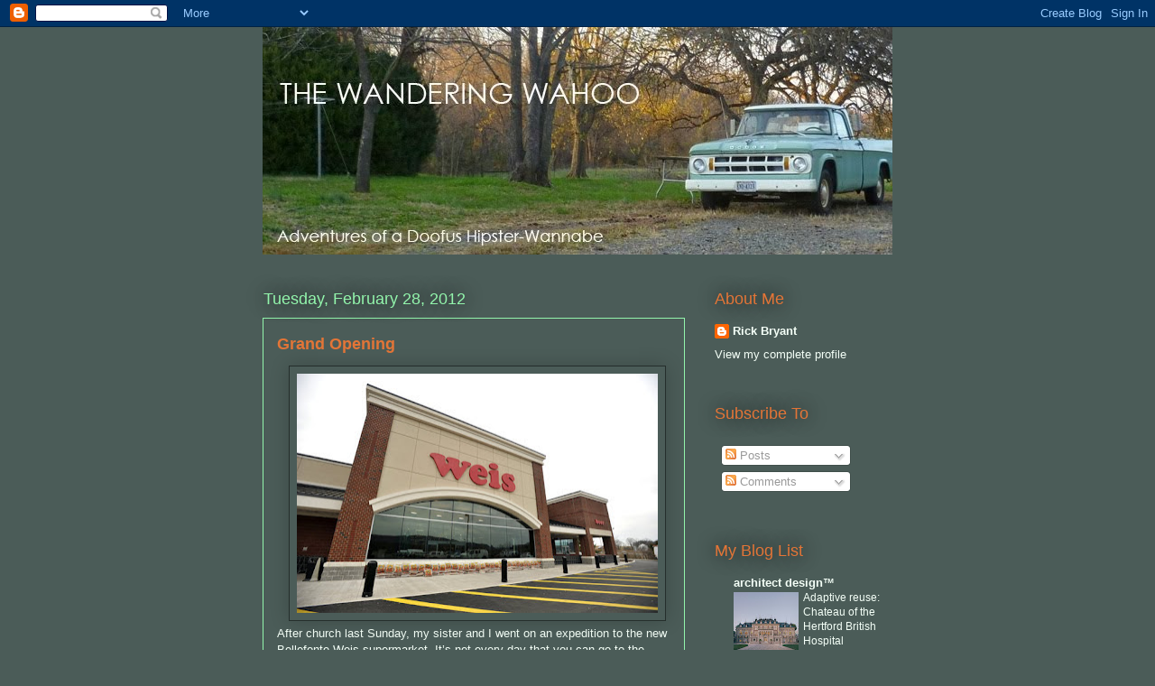

--- FILE ---
content_type: text/html; charset=UTF-8
request_url: http://www.thewanderingwahoo.com/2012/02/grand-opening.html?showComment=1330564259963
body_size: 19508
content:
<!DOCTYPE html>
<html class='v2' dir='ltr' lang='en'>
<head>
<link href='https://www.blogger.com/static/v1/widgets/335934321-css_bundle_v2.css' rel='stylesheet' type='text/css'/>
<meta content='width=1100' name='viewport'/>
<meta content='text/html; charset=UTF-8' http-equiv='Content-Type'/>
<meta content='blogger' name='generator'/>
<link href='http://www.thewanderingwahoo.com/favicon.ico' rel='icon' type='image/x-icon'/>
<link href='http://www.thewanderingwahoo.com/2012/02/grand-opening.html' rel='canonical'/>
<link rel="alternate" type="application/atom+xml" title="The Wandering Wahoo - Atom" href="http://www.thewanderingwahoo.com/feeds/posts/default" />
<link rel="alternate" type="application/rss+xml" title="The Wandering Wahoo - RSS" href="http://www.thewanderingwahoo.com/feeds/posts/default?alt=rss" />
<link rel="service.post" type="application/atom+xml" title="The Wandering Wahoo - Atom" href="https://www.blogger.com/feeds/2591480218770044199/posts/default" />

<link rel="alternate" type="application/atom+xml" title="The Wandering Wahoo - Atom" href="http://www.thewanderingwahoo.com/feeds/371799264232290594/comments/default" />
<!--Can't find substitution for tag [blog.ieCssRetrofitLinks]-->
<link href='https://blogger.googleusercontent.com/img/b/R29vZ2xl/AVvXsEjmR7TfvNtYBYCVzLpb-JrSncAa-Yup0HWu40OuCTFOZ-gDmD1AkRkeropsEbCeuZy2nblp79-5Cy2LlHe94BLMz9cKMeFQI44qb_PY7JpStOrYYP0VinWYzQc96jQtRyW04N1gd9cAvYY2/s400/Exterior.jpg' rel='image_src'/>
<meta content='http://www.thewanderingwahoo.com/2012/02/grand-opening.html' property='og:url'/>
<meta content='Grand Opening' property='og:title'/>
<meta content='After church last Sunday, my sister and I went on an expedition to the new Bellefonte Weis supermarket. It’s not every day that you can go t...' property='og:description'/>
<meta content='https://blogger.googleusercontent.com/img/b/R29vZ2xl/AVvXsEjmR7TfvNtYBYCVzLpb-JrSncAa-Yup0HWu40OuCTFOZ-gDmD1AkRkeropsEbCeuZy2nblp79-5Cy2LlHe94BLMz9cKMeFQI44qb_PY7JpStOrYYP0VinWYzQc96jQtRyW04N1gd9cAvYY2/w1200-h630-p-k-no-nu/Exterior.jpg' property='og:image'/>
<title>The Wandering Wahoo: Grand Opening</title>
<style id='page-skin-1' type='text/css'><!--
/*
-----------------------------------------------
Blogger Template Style
Name:     Awesome Inc.
Designer: Tina Chen
URL:      tinachen.org
----------------------------------------------- */
/* Content
----------------------------------------------- */
body {
font: normal normal 13px 'Trebuchet MS', Trebuchet, sans-serif;
color: #f4fff7;
background: #4b5c58 none repeat scroll top left;
}
html body .content-outer {
min-width: 0;
max-width: 100%;
width: 100%;
}
a:link {
text-decoration: none;
color: #e37537;
}
a:visited {
text-decoration: none;
color: #e37537;
}
a:hover {
text-decoration: underline;
color: #37e375;
}
.body-fauxcolumn-outer .cap-top {
position: absolute;
z-index: 1;
height: 276px;
width: 100%;
background: transparent none repeat-x scroll top left;
_background-image: none;
}
/* Columns
----------------------------------------------- */
.content-inner {
padding: 0;
}
.header-inner .section {
margin: 0 16px;
}
.tabs-inner .section {
margin: 0 16px;
}
.main-inner {
padding-top: 55px;
}
.main-inner .column-center-inner,
.main-inner .column-left-inner,
.main-inner .column-right-inner {
padding: 0 5px;
}
*+html body .main-inner .column-center-inner {
margin-top: -55px;
}
#layout .main-inner .column-center-inner {
margin-top: 0;
}
/* Header
----------------------------------------------- */
.header-outer {
margin: 0 0 15px 0;
background: transparent none repeat scroll 0 0;
}
.Header h1 {
font: normal normal 40px Arial, Tahoma, Helvetica, FreeSans, sans-serif;
color: #93f5ac;
text-shadow: 0 0 20px #000000;
}
.Header h1 a {
color: #93f5ac;
}
.Header .description {
font: normal normal 18px Arial, Tahoma, Helvetica, FreeSans, sans-serif;
color: #ffffff;
}
.header-inner .Header .titlewrapper,
.header-inner .Header .descriptionwrapper {
padding-left: 0;
padding-right: 0;
margin-bottom: 0;
}
.header-inner .Header .titlewrapper {
padding-top: 22px;
}
/* Tabs
----------------------------------------------- */
.tabs-outer {
overflow: hidden;
position: relative;
background: #37e375 url(http://www.blogblog.com/1kt/awesomeinc/tabs_gradient_light.png) repeat scroll 0 0;
}
#layout .tabs-outer {
overflow: visible;
}
.tabs-cap-top, .tabs-cap-bottom {
position: absolute;
width: 100%;
border-top: 1px solid #4b5c58;
}
.tabs-cap-bottom {
bottom: 0;
}
.tabs-inner .widget li a {
display: inline-block;
margin: 0;
padding: .6em 1.5em;
font: normal normal 13px Arial, Tahoma, Helvetica, FreeSans, sans-serif;
color: #ffffff;
border-top: 1px solid #4b5c58;
border-bottom: 1px solid #4b5c58;
border-left: 1px solid #4b5c58;
height: 16px;
line-height: 16px;
}
.tabs-inner .widget li:last-child a {
border-right: 1px solid #4b5c58;
}
.tabs-inner .widget li.selected a, .tabs-inner .widget li a:hover {
background: #01c34e url(http://www.blogblog.com/1kt/awesomeinc/tabs_gradient_light.png) repeat-x scroll 0 -100px;
color: #ffffff;
}
/* Headings
----------------------------------------------- */
h2 {
font: normal normal 18px Arial, Tahoma, Helvetica, FreeSans, sans-serif;
color: #e37537;
}
/* Widgets
----------------------------------------------- */
.main-inner .section {
margin: 0 27px;
padding: 0;
}
.main-inner .column-left-outer,
.main-inner .column-right-outer {
margin-top: -3.3em;
}
#layout .main-inner .column-left-outer,
#layout .main-inner .column-right-outer {
margin-top: 0;
}
.main-inner .column-left-inner,
.main-inner .column-right-inner {
background: transparent none repeat 0 0;
-moz-box-shadow: 0 0 0 rgba(0, 0, 0, .2);
-webkit-box-shadow: 0 0 0 rgba(0, 0, 0, .2);
-goog-ms-box-shadow: 0 0 0 rgba(0, 0, 0, .2);
box-shadow: 0 0 0 rgba(0, 0, 0, .2);
-moz-border-radius: 0;
-webkit-border-radius: 0;
-goog-ms-border-radius: 0;
border-radius: 0;
}
#layout .main-inner .column-left-inner,
#layout .main-inner .column-right-inner {
margin-top: 0;
}
.sidebar .widget {
font: normal normal 13px Arial, Tahoma, Helvetica, FreeSans, sans-serif;
color: #f4fff7;
}
.sidebar .widget a:link {
color: #f4fff7;
}
.sidebar .widget a:visited {
color: #e37537;
}
.sidebar .widget a:hover {
color: #37e375;
}
.sidebar .widget h2 {
text-shadow: 0 0 20px #000000;
}
.main-inner .widget {
background-color: transparent;
border: 1px solid transparent;
padding: 0 0 15px;
margin: 20px -16px;
-moz-box-shadow: 0 0 0 rgba(0, 0, 0, .2);
-webkit-box-shadow: 0 0 0 rgba(0, 0, 0, .2);
-goog-ms-box-shadow: 0 0 0 rgba(0, 0, 0, .2);
box-shadow: 0 0 0 rgba(0, 0, 0, .2);
-moz-border-radius: 0;
-webkit-border-radius: 0;
-goog-ms-border-radius: 0;
border-radius: 0;
}
.main-inner .widget h2 {
margin: 0 -0;
padding: .6em 0 .5em;
border-bottom: 1px solid transparent;
}
.footer-inner .widget h2 {
padding: 0 0 .4em;
border-bottom: 1px solid transparent;
}
.main-inner .widget h2 + div, .footer-inner .widget h2 + div {
border-top: 0 solid transparent;
padding-top: 8px;
}
.main-inner .widget .widget-content {
margin: 0 -0;
padding: 7px 0 0;
}
.main-inner .widget ul, .main-inner .widget #ArchiveList ul.flat {
margin: -8px -15px 0;
padding: 0;
list-style: none;
}
.main-inner .widget #ArchiveList {
margin: -8px 0 0;
}
.main-inner .widget ul li, .main-inner .widget #ArchiveList ul.flat li {
padding: .5em 15px;
text-indent: 0;
color: #ffffff;
border-top: 0 solid transparent;
border-bottom: 1px solid transparent;
}
.main-inner .widget #ArchiveList ul li {
padding-top: .25em;
padding-bottom: .25em;
}
.main-inner .widget ul li:first-child, .main-inner .widget #ArchiveList ul.flat li:first-child {
border-top: none;
}
.main-inner .widget ul li:last-child, .main-inner .widget #ArchiveList ul.flat li:last-child {
border-bottom: none;
}
.post-body {
position: relative;
}
.main-inner .widget .post-body ul {
padding: 0 2.5em;
margin: .5em 0;
list-style: disc;
}
.main-inner .widget .post-body ul li {
padding: 0.25em 0;
margin-bottom: .25em;
color: #f4fff7;
border: none;
}
.footer-inner .widget ul {
padding: 0;
list-style: none;
}
.widget .zippy {
color: #ffffff;
}
/* Posts
----------------------------------------------- */
body .main-inner .Blog {
padding: 0;
margin-bottom: 1em;
background-color: transparent;
border: none;
-moz-box-shadow: 0 0 0 rgba(0, 0, 0, 0);
-webkit-box-shadow: 0 0 0 rgba(0, 0, 0, 0);
-goog-ms-box-shadow: 0 0 0 rgba(0, 0, 0, 0);
box-shadow: 0 0 0 rgba(0, 0, 0, 0);
}
.main-inner .section:last-child .Blog:last-child {
padding: 0;
margin-bottom: 1em;
}
.main-inner .widget h2.date-header {
margin: 0 -15px 1px;
padding: 0 0 0 0;
font: normal normal 18px Arial, Tahoma, Helvetica, FreeSans, sans-serif;
color: #93f5ac;
background: transparent none no-repeat fixed center center;
border-top: 0 solid transparent;
border-bottom: 1px solid transparent;
-moz-border-radius-topleft: 0;
-moz-border-radius-topright: 0;
-webkit-border-top-left-radius: 0;
-webkit-border-top-right-radius: 0;
border-top-left-radius: 0;
border-top-right-radius: 0;
position: absolute;
bottom: 100%;
left: 0;
text-shadow: 0 0 20px #000000;
}
.main-inner .widget h2.date-header span {
font: normal normal 18px Arial, Tahoma, Helvetica, FreeSans, sans-serif;
display: block;
padding: .5em 15px;
border-left: 0 solid transparent;
border-right: 0 solid transparent;
}
.date-outer {
position: relative;
margin: 55px 0 20px;
padding: 0 15px;
background-color: #4b5c58;
border: 1px solid #93f5ac;
-moz-box-shadow: 0 0 0 rgba(0, 0, 0, .2);
-webkit-box-shadow: 0 0 0 rgba(0, 0, 0, .2);
-goog-ms-box-shadow: 0 0 0 rgba(0, 0, 0, .2);
box-shadow: 0 0 0 rgba(0, 0, 0, .2);
-moz-border-radius: 0;
-webkit-border-radius: 0;
-goog-ms-border-radius: 0;
border-radius: 0;
}
.date-outer:first-child {
margin-top: 0;
}
.date-outer:last-child {
margin-bottom: 0;
-moz-border-radius-bottomleft: 0;
-moz-border-radius-bottomright: 0;
-webkit-border-bottom-left-radius: 0;
-webkit-border-bottom-right-radius: 0;
-goog-ms-border-bottom-left-radius: 0;
-goog-ms-border-bottom-right-radius: 0;
border-bottom-left-radius: 0;
border-bottom-right-radius: 0;
}
.date-posts {
margin: 0 -0;
padding: 0 0;
clear: both;
}
.post-outer, .inline-ad {
border-top: 1px solid #93f5ac;
margin: 0 -0;
padding: 15px 0;
}
.post-outer {
padding-bottom: 10px;
}
.post-outer:first-child {
padding-top: 10px;
border-top: none;
}
.post-outer:last-child, .inline-ad:last-child {
border-bottom: none;
}
.post-body {
position: relative;
}
.post-body img {
padding: 8px;
background: transparent;
border: 1px solid #252e2c;
-moz-box-shadow: 0 0 20px rgba(0, 0, 0, .2);
-webkit-box-shadow: 0 0 20px rgba(0, 0, 0, .2);
box-shadow: 0 0 20px rgba(0, 0, 0, .2);
-moz-border-radius: 0;
-webkit-border-radius: 0;
border-radius: 0;
}
h3.post-title, h4 {
font: normal bold 18px 'Trebuchet MS', Trebuchet, sans-serif;
color: #e37537;
}
h3.post-title a {
font: normal bold 18px 'Trebuchet MS', Trebuchet, sans-serif;
color: #e37537;
}
h3.post-title a:hover {
color: #37e375;
text-decoration: underline;
}
.post-header {
margin: 0 0 1em;
}
.post-body {
line-height: 1.4;
}
.post-outer h2 {
color: #f4fff7;
}
.post-footer {
margin: 1.5em 0 0;
}
#blog-pager {
padding: 15px;
font-size: 120%;
background-color: #4b5c58;
border: 1px solid transparent;
-moz-box-shadow: 0 0 0 rgba(0, 0, 0, .2);
-webkit-box-shadow: 0 0 0 rgba(0, 0, 0, .2);
-goog-ms-box-shadow: 0 0 0 rgba(0, 0, 0, .2);
box-shadow: 0 0 0 rgba(0, 0, 0, .2);
-moz-border-radius: 0;
-webkit-border-radius: 0;
-goog-ms-border-radius: 0;
border-radius: 0;
-moz-border-radius-topleft: 0;
-moz-border-radius-topright: 0;
-webkit-border-top-left-radius: 0;
-webkit-border-top-right-radius: 0;
-goog-ms-border-top-left-radius: 0;
-goog-ms-border-top-right-radius: 0;
border-top-left-radius: 0;
border-top-right-radius-topright: 0;
margin-top: 0;
}
.blog-feeds, .post-feeds {
margin: 1em 0;
text-align: center;
color: #f4fff7;
}
.blog-feeds a, .post-feeds a {
color: #f4fff7;
}
.blog-feeds a:visited, .post-feeds a:visited {
color: #e37537;
}
.blog-feeds a:hover, .post-feeds a:hover {
color: #37e375;
}
.post-outer .comments {
margin-top: 2em;
}
/* Comments
----------------------------------------------- */
.comments .comments-content .icon.blog-author {
background-repeat: no-repeat;
background-image: url([data-uri]);
}
.comments .comments-content .loadmore a {
border-top: 1px solid #4b5c58;
border-bottom: 1px solid #4b5c58;
}
.comments .continue {
border-top: 2px solid #4b5c58;
}
/* Footer
----------------------------------------------- */
.footer-outer {
margin: -0 0 -1px;
padding: 0 0 0;
color: #f4fff7;
overflow: hidden;
}
.footer-fauxborder-left {
border-top: 1px solid transparent;
background: transparent none repeat scroll 0 0;
-moz-box-shadow: 0 0 0 rgba(0, 0, 0, .2);
-webkit-box-shadow: 0 0 0 rgba(0, 0, 0, .2);
-goog-ms-box-shadow: 0 0 0 rgba(0, 0, 0, .2);
box-shadow: 0 0 0 rgba(0, 0, 0, .2);
margin: 0 -0;
}
/* Mobile
----------------------------------------------- */
body.mobile {
background-size: auto;
}
.mobile .body-fauxcolumn-outer {
background: transparent none repeat scroll top left;
}
*+html body.mobile .main-inner .column-center-inner {
margin-top: 0;
}
.mobile .main-inner .widget {
padding: 0 0 15px;
}
.mobile .main-inner .widget h2 + div,
.mobile .footer-inner .widget h2 + div {
border-top: none;
padding-top: 0;
}
.mobile .footer-inner .widget h2 {
padding: 0.5em 0;
border-bottom: none;
}
.mobile .main-inner .widget .widget-content {
margin: 0;
padding: 7px 0 0;
}
.mobile .main-inner .widget ul,
.mobile .main-inner .widget #ArchiveList ul.flat {
margin: 0 -15px 0;
}
.mobile .main-inner .widget h2.date-header {
left: 0;
}
.mobile .date-header span {
padding: 0.4em 0;
}
.mobile .date-outer:first-child {
margin-bottom: 0;
border: 1px solid #93f5ac;
-moz-border-radius-topleft: 0;
-moz-border-radius-topright: 0;
-webkit-border-top-left-radius: 0;
-webkit-border-top-right-radius: 0;
-goog-ms-border-top-left-radius: 0;
-goog-ms-border-top-right-radius: 0;
border-top-left-radius: 0;
border-top-right-radius: 0;
}
.mobile .date-outer {
border-color: #93f5ac;
border-width: 0 1px 1px;
}
.mobile .date-outer:last-child {
margin-bottom: 0;
}
.mobile .main-inner {
padding: 0;
}
.mobile .header-inner .section {
margin: 0;
}
.mobile .post-outer, .mobile .inline-ad {
padding: 5px 0;
}
.mobile .tabs-inner .section {
margin: 0 10px;
}
.mobile .main-inner .widget h2 {
margin: 0;
padding: 0;
}
.mobile .main-inner .widget h2.date-header span {
padding: 0;
}
.mobile .main-inner .widget .widget-content {
margin: 0;
padding: 7px 0 0;
}
.mobile #blog-pager {
border: 1px solid transparent;
background: transparent none repeat scroll 0 0;
}
.mobile .main-inner .column-left-inner,
.mobile .main-inner .column-right-inner {
background: transparent none repeat 0 0;
-moz-box-shadow: none;
-webkit-box-shadow: none;
-goog-ms-box-shadow: none;
box-shadow: none;
}
.mobile .date-posts {
margin: 0;
padding: 0;
}
.mobile .footer-fauxborder-left {
margin: 0;
border-top: inherit;
}
.mobile .main-inner .section:last-child .Blog:last-child {
margin-bottom: 0;
}
.mobile-index-contents {
color: #f4fff7;
}
.mobile .mobile-link-button {
background: #e37537 url(http://www.blogblog.com/1kt/awesomeinc/tabs_gradient_light.png) repeat scroll 0 0;
}
.mobile-link-button a:link, .mobile-link-button a:visited {
color: #ffffff;
}
.mobile .tabs-inner .PageList .widget-content {
background: transparent;
border-top: 1px solid;
border-color: #4b5c58;
color: #ffffff;
}
.mobile .tabs-inner .PageList .widget-content .pagelist-arrow {
border-left: 1px solid #4b5c58;
}

--></style>
<style id='template-skin-1' type='text/css'><!--
body {
min-width: 730px;
}
.content-outer, .content-fauxcolumn-outer, .region-inner {
min-width: 730px;
max-width: 730px;
_width: 730px;
}
.main-inner .columns {
padding-left: 0px;
padding-right: 230px;
}
.main-inner .fauxcolumn-center-outer {
left: 0px;
right: 230px;
/* IE6 does not respect left and right together */
_width: expression(this.parentNode.offsetWidth -
parseInt("0px") -
parseInt("230px") + 'px');
}
.main-inner .fauxcolumn-left-outer {
width: 0px;
}
.main-inner .fauxcolumn-right-outer {
width: 230px;
}
.main-inner .column-left-outer {
width: 0px;
right: 100%;
margin-left: -0px;
}
.main-inner .column-right-outer {
width: 230px;
margin-right: -230px;
}
#layout {
min-width: 0;
}
#layout .content-outer {
min-width: 0;
width: 800px;
}
#layout .region-inner {
min-width: 0;
width: auto;
}
body#layout div.add_widget {
padding: 8px;
}
body#layout div.add_widget a {
margin-left: 32px;
}
--></style>
<link href='https://www.blogger.com/dyn-css/authorization.css?targetBlogID=2591480218770044199&amp;zx=74b8ed2f-2f51-4f84-a954-0b98a2c5e982' media='none' onload='if(media!=&#39;all&#39;)media=&#39;all&#39;' rel='stylesheet'/><noscript><link href='https://www.blogger.com/dyn-css/authorization.css?targetBlogID=2591480218770044199&amp;zx=74b8ed2f-2f51-4f84-a954-0b98a2c5e982' rel='stylesheet'/></noscript>
<meta name='google-adsense-platform-account' content='ca-host-pub-1556223355139109'/>
<meta name='google-adsense-platform-domain' content='blogspot.com'/>

</head>
<body class='loading variant-icy'>
<div class='navbar section' id='navbar' name='Navbar'><div class='widget Navbar' data-version='1' id='Navbar1'><script type="text/javascript">
    function setAttributeOnload(object, attribute, val) {
      if(window.addEventListener) {
        window.addEventListener('load',
          function(){ object[attribute] = val; }, false);
      } else {
        window.attachEvent('onload', function(){ object[attribute] = val; });
      }
    }
  </script>
<div id="navbar-iframe-container"></div>
<script type="text/javascript" src="https://apis.google.com/js/platform.js"></script>
<script type="text/javascript">
      gapi.load("gapi.iframes:gapi.iframes.style.bubble", function() {
        if (gapi.iframes && gapi.iframes.getContext) {
          gapi.iframes.getContext().openChild({
              url: 'https://www.blogger.com/navbar/2591480218770044199?po\x3d371799264232290594\x26origin\x3dhttp://www.thewanderingwahoo.com',
              where: document.getElementById("navbar-iframe-container"),
              id: "navbar-iframe"
          });
        }
      });
    </script><script type="text/javascript">
(function() {
var script = document.createElement('script');
script.type = 'text/javascript';
script.src = '//pagead2.googlesyndication.com/pagead/js/google_top_exp.js';
var head = document.getElementsByTagName('head')[0];
if (head) {
head.appendChild(script);
}})();
</script>
</div></div>
<div class='body-fauxcolumns'>
<div class='fauxcolumn-outer body-fauxcolumn-outer'>
<div class='cap-top'>
<div class='cap-left'></div>
<div class='cap-right'></div>
</div>
<div class='fauxborder-left'>
<div class='fauxborder-right'></div>
<div class='fauxcolumn-inner'>
</div>
</div>
<div class='cap-bottom'>
<div class='cap-left'></div>
<div class='cap-right'></div>
</div>
</div>
</div>
<div class='content'>
<div class='content-fauxcolumns'>
<div class='fauxcolumn-outer content-fauxcolumn-outer'>
<div class='cap-top'>
<div class='cap-left'></div>
<div class='cap-right'></div>
</div>
<div class='fauxborder-left'>
<div class='fauxborder-right'></div>
<div class='fauxcolumn-inner'>
</div>
</div>
<div class='cap-bottom'>
<div class='cap-left'></div>
<div class='cap-right'></div>
</div>
</div>
</div>
<div class='content-outer'>
<div class='content-cap-top cap-top'>
<div class='cap-left'></div>
<div class='cap-right'></div>
</div>
<div class='fauxborder-left content-fauxborder-left'>
<div class='fauxborder-right content-fauxborder-right'></div>
<div class='content-inner'>
<header>
<div class='header-outer'>
<div class='header-cap-top cap-top'>
<div class='cap-left'></div>
<div class='cap-right'></div>
</div>
<div class='fauxborder-left header-fauxborder-left'>
<div class='fauxborder-right header-fauxborder-right'></div>
<div class='region-inner header-inner'>
<div class='header section' id='header' name='Header'><div class='widget Header' data-version='1' id='Header1'>
<div id='header-inner'>
<a href='http://www.thewanderingwahoo.com/' style='display: block'>
<img alt='The Wandering Wahoo' height='252px; ' id='Header1_headerimg' src='https://blogger.googleusercontent.com/img/b/R29vZ2xl/AVvXsEiRoZnNHMfptRxrn9mogfXMWovTazkwgOa1fpz7zcQKt5D72DQ43_nOXybi58NZSM4yvJq1q0Hcs3RYEri56kTY7gX4ACu-4heW5IjlaaBvtFtZJtMO7ZT4TDevN3H3CFT_Mja4gu5INfkz/s1600/Wahoo3.jpg' style='display: block' width='726px; '/>
</a>
</div>
</div></div>
</div>
</div>
<div class='header-cap-bottom cap-bottom'>
<div class='cap-left'></div>
<div class='cap-right'></div>
</div>
</div>
</header>
<div class='tabs-outer'>
<div class='tabs-cap-top cap-top'>
<div class='cap-left'></div>
<div class='cap-right'></div>
</div>
<div class='fauxborder-left tabs-fauxborder-left'>
<div class='fauxborder-right tabs-fauxborder-right'></div>
<div class='region-inner tabs-inner'>
<div class='tabs no-items section' id='crosscol' name='Cross-Column'></div>
<div class='tabs no-items section' id='crosscol-overflow' name='Cross-Column 2'></div>
</div>
</div>
<div class='tabs-cap-bottom cap-bottom'>
<div class='cap-left'></div>
<div class='cap-right'></div>
</div>
</div>
<div class='main-outer'>
<div class='main-cap-top cap-top'>
<div class='cap-left'></div>
<div class='cap-right'></div>
</div>
<div class='fauxborder-left main-fauxborder-left'>
<div class='fauxborder-right main-fauxborder-right'></div>
<div class='region-inner main-inner'>
<div class='columns fauxcolumns'>
<div class='fauxcolumn-outer fauxcolumn-center-outer'>
<div class='cap-top'>
<div class='cap-left'></div>
<div class='cap-right'></div>
</div>
<div class='fauxborder-left'>
<div class='fauxborder-right'></div>
<div class='fauxcolumn-inner'>
</div>
</div>
<div class='cap-bottom'>
<div class='cap-left'></div>
<div class='cap-right'></div>
</div>
</div>
<div class='fauxcolumn-outer fauxcolumn-left-outer'>
<div class='cap-top'>
<div class='cap-left'></div>
<div class='cap-right'></div>
</div>
<div class='fauxborder-left'>
<div class='fauxborder-right'></div>
<div class='fauxcolumn-inner'>
</div>
</div>
<div class='cap-bottom'>
<div class='cap-left'></div>
<div class='cap-right'></div>
</div>
</div>
<div class='fauxcolumn-outer fauxcolumn-right-outer'>
<div class='cap-top'>
<div class='cap-left'></div>
<div class='cap-right'></div>
</div>
<div class='fauxborder-left'>
<div class='fauxborder-right'></div>
<div class='fauxcolumn-inner'>
</div>
</div>
<div class='cap-bottom'>
<div class='cap-left'></div>
<div class='cap-right'></div>
</div>
</div>
<!-- corrects IE6 width calculation -->
<div class='columns-inner'>
<div class='column-center-outer'>
<div class='column-center-inner'>
<div class='main section' id='main' name='Main'><div class='widget Blog' data-version='1' id='Blog1'>
<div class='blog-posts hfeed'>

          <div class="date-outer">
        
<h2 class='date-header'><span>Tuesday, February 28, 2012</span></h2>

          <div class="date-posts">
        
<div class='post-outer'>
<div class='post hentry uncustomized-post-template' itemprop='blogPost' itemscope='itemscope' itemtype='http://schema.org/BlogPosting'>
<meta content='https://blogger.googleusercontent.com/img/b/R29vZ2xl/AVvXsEjmR7TfvNtYBYCVzLpb-JrSncAa-Yup0HWu40OuCTFOZ-gDmD1AkRkeropsEbCeuZy2nblp79-5Cy2LlHe94BLMz9cKMeFQI44qb_PY7JpStOrYYP0VinWYzQc96jQtRyW04N1gd9cAvYY2/s400/Exterior.jpg' itemprop='image_url'/>
<meta content='2591480218770044199' itemprop='blogId'/>
<meta content='371799264232290594' itemprop='postId'/>
<a name='371799264232290594'></a>
<h3 class='post-title entry-title' itemprop='name'>
Grand Opening
</h3>
<div class='post-header'>
<div class='post-header-line-1'></div>
</div>
<div class='post-body entry-content' id='post-body-371799264232290594' itemprop='description articleBody'>
<div class="separator" style="clear: both; text-align: center;"><a href="https://blogger.googleusercontent.com/img/b/R29vZ2xl/AVvXsEjmR7TfvNtYBYCVzLpb-JrSncAa-Yup0HWu40OuCTFOZ-gDmD1AkRkeropsEbCeuZy2nblp79-5Cy2LlHe94BLMz9cKMeFQI44qb_PY7JpStOrYYP0VinWYzQc96jQtRyW04N1gd9cAvYY2/s1600/Exterior.jpg" imageanchor="1" style="margin-left: 1em; margin-right: 1em;"><img border="0" height="265" src="https://blogger.googleusercontent.com/img/b/R29vZ2xl/AVvXsEjmR7TfvNtYBYCVzLpb-JrSncAa-Yup0HWu40OuCTFOZ-gDmD1AkRkeropsEbCeuZy2nblp79-5Cy2LlHe94BLMz9cKMeFQI44qb_PY7JpStOrYYP0VinWYzQc96jQtRyW04N1gd9cAvYY2/s400/Exterior.jpg" width="400" /></a></div><div class="MsoNormal"></div><div class="MsoNormal">After church last Sunday, my sister and I went on an expedition to the new Bellefonte Weis supermarket. It&#8217;s not every day that you can go to the grand opening of a supermarket after church. Unless you&#8217;re Miss Arkansas, I mean. I suppose she does it all the time. Weis Markets mailed me a coupon for $8 off a $50 purchase and it was burning a hole in my pocket like nobody's business. Redeeming it after church, on the first day the store was open, seemed as good a time as any. If the day&#8217;s sermon was on self-denial, we didn&#8217;t listen very well.</div><div class="MsoNormal"><br />
</div><div class="MsoNormal"></div><div class="MsoNormal"></div><div class="MsoNormal"></div><div class="MsoNormal">According to the newspaper, the new Bellefonte Weis isn&#8217;t just a supermarket, it&#8217;s a superstore. Perhaps that&#8217;s because it sells beer and gas in addition to all the other stuff you can buy at a regular supermarket. The new store might have other amenities such as an esthetician and in-store Zumba, too, I wouldn't rule them out. In these days of supermarkets, superstores, and the even larger and more jumbo supercenters, I don&#8217;t know where to draw the line between what we should take for granted (e.g. the Kardashians on the front of every tabloid) and what&#8217;s an superstore-worthy amenity (e.g. Ryan Gosling on the cover of <i>Vanity Fair</i>, photos by Annie Liebovitz).&nbsp;</div><div class="MsoNormal"><br />
</div><div class="MsoNormal">On a serious note, the downside of the place is that it&#8217;s on the wrong side of the Bellefonte bypass and so adds just another little piece of sprawl to a town that until a short time ago scarcely had a strip development. People can crow about how green the new building is, but more often than not, the greenest building is one that&#8217;s already there.&nbsp;</div><div class="MsoNormal"><br />
</div><div class="MsoNormal">OK, enough of the sermonizing, back to our regularly scheduled programming.&nbsp;</div><div class="MsoNormal"><br />
</div><div class="MsoNormal">So as you might guess, it was a happening place. All the parking spots were filled, and there were even attendants in the lot wearing reflective vests guiding the traffic around in circles as people waited for a parking spot as eagerly the cast of <i>Jersey Shore</i> awaits the opening of the tanning parlor on a cloudy day.&nbsp;</div><div class="MsoNormal"><br />
<div class="separator" style="clear: both; text-align: center;"><a href="https://blogger.googleusercontent.com/img/b/R29vZ2xl/AVvXsEiqPrbHVMjzgMVLyPDygXy6vvhIkypBjF1DTI9R_qOCsdEAXNSwYm1_FYt0wxptCiyljanbWRhwcuyQv_3W09Bw9HIhuPRHNJXFP8aWAjp4H-Yrz4YU1YYJ7-jqgnEHkgIKF3IQjP9RFKKz/s1600/photo-16.JPG" imageanchor="1" style="margin-left: 1em; margin-right: 1em;"><img border="0" height="300" src="https://blogger.googleusercontent.com/img/b/R29vZ2xl/AVvXsEiqPrbHVMjzgMVLyPDygXy6vvhIkypBjF1DTI9R_qOCsdEAXNSwYm1_FYt0wxptCiyljanbWRhwcuyQv_3W09Bw9HIhuPRHNJXFP8aWAjp4H-Yrz4YU1YYJ7-jqgnEHkgIKF3IQjP9RFKKz/s400/photo-16.JPG" width="400" /></a></div></div><div class="MsoNormal">When we walked in the first thing we noticed was that the store sold beer, lots of it. I&#8217;m still not accustomed to supermarkets selling beer in Pennsylvania and don&#8217;t understand how that happened. But I am glad that it did.<br />
<br />
<div class="separator" style="clear: both; text-align: center;"><a href="https://blogger.googleusercontent.com/img/b/R29vZ2xl/AVvXsEiWHD9p165f-30tnTzgaqFzjyWdzVspUBfjDlBOZ7wBORw0mC-90EeC8-G9dicDq_ZM-QuYuNLPzYq6PSwckIOqER_c_guEoPA0QwBVuTQEs04peeWMcuPpotfR8Sht-8LgxuN2vLNB3Vz0/s1600/photo4.jpg" imageanchor="1" style="margin-left: 1em; margin-right: 1em;"><img border="0" height="400" src="https://blogger.googleusercontent.com/img/b/R29vZ2xl/AVvXsEiWHD9p165f-30tnTzgaqFzjyWdzVspUBfjDlBOZ7wBORw0mC-90EeC8-G9dicDq_ZM-QuYuNLPzYq6PSwckIOqER_c_guEoPA0QwBVuTQEs04peeWMcuPpotfR8Sht-8LgxuN2vLNB3Vz0/s400/photo4.jpg" width="300" /></a></div>At the new Bellefonte Weis you can even buy beer by the bottle and create your own mix 'n' match six pack. Since 21st century American beer comes in such varieties as Lady Astor&#8217;s Toe Jam Double Bock and Sciatica Tranny Kumquat Lager, putting together a special six pack is much more fun than back in the 20th century when we had a choice of Bud, Miller, and Bud.<br />
<br />
</div><div class="MsoNormal"><div class="separator" style="clear: both; text-align: center;"><a href="https://blogger.googleusercontent.com/img/b/R29vZ2xl/AVvXsEjKVRgshjK6JE3B7i7shdN7DyaEdpkoAWDFMshxBPKYomN5-gpViLzPiAUjr2J1PXiIAm41J9oTpRV9c2hE3fhjYS1oJL_7pITyG-kWthPVg5sB7cTOkzfC-Wt_zkv_9wfhgDQ1ho3FBhH2/s1600/photo-14.JPG" imageanchor="1" style="margin-left: 1em; margin-right: 1em;"><img border="0" height="300" src="https://blogger.googleusercontent.com/img/b/R29vZ2xl/AVvXsEjKVRgshjK6JE3B7i7shdN7DyaEdpkoAWDFMshxBPKYomN5-gpViLzPiAUjr2J1PXiIAm41J9oTpRV9c2hE3fhjYS1oJL_7pITyG-kWthPVg5sB7cTOkzfC-Wt_zkv_9wfhgDQ1ho3FBhH2/s400/photo-14.JPG" width="400" /></a></div>The second thing we noticed, after the beer (noticing beer first is part of our priceless cultural heritage), was the fact that each of the cars in the parking lot had to be carrying at least 14 people, because there were about a kabillion people in the store. <br />
<br />
</div><div class="MsoNormal"></div><div class="MsoNormal">The veg section, right by the beer, featured not one, not two, but three Weis dieticians, one sort of the Weis version of a social x-ray in hideous <i>faux</i> Tori Burch flats. They were handing out recipe books and offering up samples of shrimp and walnut stir fry. (It was just OK.) I mentioned to them that my mother was a dietician and she particularly enjoyed cigarettes and percolated coffee. In return for this <i>bon mot</i> I got the &#8220;It's a pity your mother didn&#8217;t drop you off at the SPCA&#8221; look. Then, clearly not realizing that I was going down in flames, I shared, perhaps a bit too enthusiastically, that I was a Weis shopper, and that I loved my neighborhood store, Ghetto Weis. Perhaps I should have used its alternate, more upscale name, Soviet Weis. I don't know. Nevertheless, I was not offered a second helping of the shrimp and walnut stir fry.<br />
<div class="separator" style="clear: both; text-align: center;"><br />
</div><div class="separator" style="clear: both; text-align: center;"><a href="https://blogger.googleusercontent.com/img/b/R29vZ2xl/AVvXsEg7LYRwmfxzXUkcZ22Kx3H8loc4ZgF3JtUTdmlSVvN-7xG6bqwoEHeOBYEx_E7k55r0c8aIqxTXjUTu2UN88zMMi8ar3u6ken5DXWXnZVUqTGFE9dljqcOn1TcWXzAu1knMyzhPCrzsxWmk/s1600/photo-2.JPG" imageanchor="1" style="margin-left: 1em; margin-right: 1em;"><img border="0" height="300" src="https://blogger.googleusercontent.com/img/b/R29vZ2xl/AVvXsEg7LYRwmfxzXUkcZ22Kx3H8loc4ZgF3JtUTdmlSVvN-7xG6bqwoEHeOBYEx_E7k55r0c8aIqxTXjUTu2UN88zMMi8ar3u6ken5DXWXnZVUqTGFE9dljqcOn1TcWXzAu1knMyzhPCrzsxWmk/s400/photo-2.JPG" width="400" /></a></div><div class="separator" style="clear: both; text-align: center;"></div><div class="separator" style="clear: both; text-align: center;"><a href="https://blogger.googleusercontent.com/img/b/R29vZ2xl/AVvXsEh3xNYGXGvQFel1T0S_gL3MhXOqSTFs1qqkL3bU-NKsrcybrHvXunc8hA_wa5VwMr1Jji8OOwiFKhln7gWdcWjqq9UtVJ7QcVTBdJPfSLdcePC6rnceendVQt6oFwJTdSXCg-UcnVdAEBOH/s1600/photo-18.JPG" imageanchor="1" style="margin-left: 1em; margin-right: 1em;"><img border="0" height="300" src="https://blogger.googleusercontent.com/img/b/R29vZ2xl/AVvXsEh3xNYGXGvQFel1T0S_gL3MhXOqSTFs1qqkL3bU-NKsrcybrHvXunc8hA_wa5VwMr1Jji8OOwiFKhln7gWdcWjqq9UtVJ7QcVTBdJPfSLdcePC6rnceendVQt6oFwJTdSXCg-UcnVdAEBOH/s400/photo-18.JPG" width="400" /></a></div><div class="separator" style="clear: both; text-align: center;">&nbsp;<a href="https://blogger.googleusercontent.com/img/b/R29vZ2xl/AVvXsEhsV8qpLs4wxEldwzY_2xcD1mm-pczJW-ika4ycX_jMp_yT8W23TqMFsxScqHdsdl-x-IDchE7WEAM0Aoum-IUq8cb71BjxSXdOB4ebgtHtCVy6LL6CLdoWMX7ntyGc1JMv5RU0FLFTRzCL/s1600/photo-3.JPG" imageanchor="1" style="margin-left: 1em; margin-right: 1em;"><img border="0" height="300" src="https://blogger.googleusercontent.com/img/b/R29vZ2xl/AVvXsEhsV8qpLs4wxEldwzY_2xcD1mm-pczJW-ika4ycX_jMp_yT8W23TqMFsxScqHdsdl-x-IDchE7WEAM0Aoum-IUq8cb71BjxSXdOB4ebgtHtCVy6LL6CLdoWMX7ntyGc1JMv5RU0FLFTRzCL/s400/photo-3.JPG" width="400" /></a></div></div><div class="MsoNormal">I had no idea that Bellefonte, my birthplace, had so many exotic fruit and vegetable aficionados. The new store has everything they could want from champagne mangoes, to things that look like a cross between turnips and firewood, to some stuff that even I wouldn&#8217;t photograph. </div><div class="MsoNormal"><br />
<div class="separator" style="clear: both; text-align: center;"><a href="https://blogger.googleusercontent.com/img/b/R29vZ2xl/AVvXsEgy5RuF9in4lpITdjf3MzOuLUMDkqdhYC7w5dZkOBT2YKjtValZoLD9K3Nu1qmIxa-HiIazbWzfx2ldT0x56Hmpi1a54n5NEcnQjsve2qdNW9ssn7ig3fouF0mjr17DGS88YFQaKgCPT44u/s1600/photo-5.JPG" imageanchor="1" style="margin-left: 1em; margin-right: 1em;"><img border="0" height="300" src="https://blogger.googleusercontent.com/img/b/R29vZ2xl/AVvXsEgy5RuF9in4lpITdjf3MzOuLUMDkqdhYC7w5dZkOBT2YKjtValZoLD9K3Nu1qmIxa-HiIazbWzfx2ldT0x56Hmpi1a54n5NEcnQjsve2qdNW9ssn7ig3fouF0mjr17DGS88YFQaKgCPT44u/s400/photo-5.JPG" width="400" /></a></div><br />
<div class="separator" style="clear: both; text-align: center;"><a href="https://blogger.googleusercontent.com/img/b/R29vZ2xl/AVvXsEijBX9f_VThAmoMzkp9yIusVrhccdGxj2Qf62-Sp5Dr-sOLhpbf077pNEF5jKBSu0jsqRFQylrv2oSWyhzabZ3Yvhc1k2ASyyT-AL0ZMxtpUix5Y0t1835THfDsg-TECZwjPMqfwuApWtYD/s1600/photo-6.JPG" imageanchor="1" style="margin-left: 1em; margin-right: 1em;"><img border="0" height="300" src="https://blogger.googleusercontent.com/img/b/R29vZ2xl/AVvXsEijBX9f_VThAmoMzkp9yIusVrhccdGxj2Qf62-Sp5Dr-sOLhpbf077pNEF5jKBSu0jsqRFQylrv2oSWyhzabZ3Yvhc1k2ASyyT-AL0ZMxtpUix5Y0t1835THfDsg-TECZwjPMqfwuApWtYD/s400/photo-6.JPG" width="400" /></a></div></div><div class="MsoNormal">There quite a nice bakery with all sorts of breads that looked tasty and a bunch of confections that would make me say &#8220;You&#8217;re not going to eat that, are you?"<br />
<br />
<div class="separator" style="clear: both; text-align: center;"><a href="https://blogger.googleusercontent.com/img/b/R29vZ2xl/AVvXsEg4cwadZJSIPSaavOL8zc46Mv4Dma6Vc5RSUvHU4Df5FHcbMvHr5ZPD3zWtSmqa1ZgxCloMxVAkAOMO9TRLZ9kHJT_kUU5kcFX4ASb3Bu6cxNWyh3If9fWUhV17Ik4CBif6ail_P4vMk2df/s1600/photo-11.JPG" imageanchor="1" style="margin-left: 1em; margin-right: 1em;"><img border="0" height="300" src="https://blogger.googleusercontent.com/img/b/R29vZ2xl/AVvXsEg4cwadZJSIPSaavOL8zc46Mv4Dma6Vc5RSUvHU4Df5FHcbMvHr5ZPD3zWtSmqa1ZgxCloMxVAkAOMO9TRLZ9kHJT_kUU5kcFX4ASb3Bu6cxNWyh3If9fWUhV17Ik4CBif6ail_P4vMk2df/s400/photo-11.JPG" width="400" /></a></div></div><div class="MsoNormal"></div><div class="MsoNormal">Middleswarth Potato Chips, without a doubt the world&#8217;s worst potato chips, were on sale, &#8220;Buy One Get Two&#8221;. As you can imagine, they were flying out of the store. It was practically like the Oklahoma Chip Rush in the salty snack department. The Middleswarth matron, who was busily stoking the towering inferno of a potato chip display, told me that they had already used the contents of three chip vans and were expecting a 53&#8217; tractor trailer filled with the not so tasty morsels...and it wasn't even 1:00 p.m. yet. Yikes.<br />
<br />
</div><div class="MsoNormal"><div class="separator" style="clear: both; text-align: center;"><a href="https://blogger.googleusercontent.com/img/b/R29vZ2xl/AVvXsEhjfwSeQRgvImjJR1fZdGV1G02sHw8UN7KreQG0dKxbwJMqGbQ2NYS0q1UIz6V5tqV41m1Y4Y7j0YnhntTSf6VmbMmyg7lQ2EJnXmUfR6-1duhNIz5RW3Tv_anOfBDcHyAZyPELvwZqlwUq/s1600/photo-10.JPG" imageanchor="1" style="margin-left: 1em; margin-right: 1em;"><img border="0" height="300" src="https://blogger.googleusercontent.com/img/b/R29vZ2xl/AVvXsEhjfwSeQRgvImjJR1fZdGV1G02sHw8UN7KreQG0dKxbwJMqGbQ2NYS0q1UIz6V5tqV41m1Y4Y7j0YnhntTSf6VmbMmyg7lQ2EJnXmUfR6-1duhNIz5RW3Tv_anOfBDcHyAZyPELvwZqlwUq/s400/photo-10.JPG" width="400" /></a></div></div><div class="MsoNormal">There are at least sixteen check out lanes and each one was open with both a cashier and a bag boy (or girl). And still the lines stretched at least half way to the back of the store. Each lane also had an air traffic controller, too. Her job was to keep the travel lane between the store shelves and check out area clear and to guide you to the proper cashier. I don&#8217;t know about other lines, but the people in our line, which was moving along at a glacial pace, were concerned about getting home in time for the Daytona 500. I am pretty sure they meant the 2012 Daytona 500 but I wasn't entirely certain. </div><div class="MsoNormal"><br />
</div>Carolyn and I did make it home in time for the Daytona 500, but that was mostly because the race was delayed by rain from Sunday afternoon until Monday evening. Once we got to the cashier, the checkout was speedy and we saved something like $2,130,781.43 on our $51.79 purchase. I'm definitely going back to the Bellefonte Weis, since even if the shrimp and walnut stir fry is just OK, you'd have to be German Chancellor Angela Merkel not to fall in love with math like that. <br />
<div class="MsoNormal"><br />
</div>
<div style='clear: both;'></div>
</div>
<div class='post-footer'>
<div class='post-footer-line post-footer-line-1'>
<span class='post-author vcard'>
Posted by
<span class='fn' itemprop='author' itemscope='itemscope' itemtype='http://schema.org/Person'>
<meta content='https://www.blogger.com/profile/14330925995132208687' itemprop='url'/>
<a class='g-profile' href='https://www.blogger.com/profile/14330925995132208687' rel='author' title='author profile'>
<span itemprop='name'>Rick Bryant</span>
</a>
</span>
</span>
<span class='post-timestamp'>
at
<meta content='http://www.thewanderingwahoo.com/2012/02/grand-opening.html' itemprop='url'/>
<a class='timestamp-link' href='http://www.thewanderingwahoo.com/2012/02/grand-opening.html' rel='bookmark' title='permanent link'><abbr class='published' itemprop='datePublished' title='2012-02-28T22:17:00-05:00'>10:17&#8239;PM</abbr></a>
</span>
<span class='post-comment-link'>
</span>
<span class='post-icons'>
<span class='item-control blog-admin pid-1225977179'>
<a href='https://www.blogger.com/post-edit.g?blogID=2591480218770044199&postID=371799264232290594&from=pencil' title='Edit Post'>
<img alt='' class='icon-action' height='18' src='https://resources.blogblog.com/img/icon18_edit_allbkg.gif' width='18'/>
</a>
</span>
</span>
<div class='post-share-buttons goog-inline-block'>
<a class='goog-inline-block share-button sb-email' href='https://www.blogger.com/share-post.g?blogID=2591480218770044199&postID=371799264232290594&target=email' target='_blank' title='Email This'><span class='share-button-link-text'>Email This</span></a><a class='goog-inline-block share-button sb-blog' href='https://www.blogger.com/share-post.g?blogID=2591480218770044199&postID=371799264232290594&target=blog' onclick='window.open(this.href, "_blank", "height=270,width=475"); return false;' target='_blank' title='BlogThis!'><span class='share-button-link-text'>BlogThis!</span></a><a class='goog-inline-block share-button sb-twitter' href='https://www.blogger.com/share-post.g?blogID=2591480218770044199&postID=371799264232290594&target=twitter' target='_blank' title='Share to X'><span class='share-button-link-text'>Share to X</span></a><a class='goog-inline-block share-button sb-facebook' href='https://www.blogger.com/share-post.g?blogID=2591480218770044199&postID=371799264232290594&target=facebook' onclick='window.open(this.href, "_blank", "height=430,width=640"); return false;' target='_blank' title='Share to Facebook'><span class='share-button-link-text'>Share to Facebook</span></a><a class='goog-inline-block share-button sb-pinterest' href='https://www.blogger.com/share-post.g?blogID=2591480218770044199&postID=371799264232290594&target=pinterest' target='_blank' title='Share to Pinterest'><span class='share-button-link-text'>Share to Pinterest</span></a>
</div>
</div>
<div class='post-footer-line post-footer-line-2'>
<span class='post-labels'>
</span>
</div>
<div class='post-footer-line post-footer-line-3'>
<span class='post-location'>
</span>
</div>
</div>
</div>
<div class='comments' id='comments'>
<a name='comments'></a>
<h4>3 comments:</h4>
<div class='comments-content'>
<script async='async' src='' type='text/javascript'></script>
<script type='text/javascript'>
    (function() {
      var items = null;
      var msgs = null;
      var config = {};

// <![CDATA[
      var cursor = null;
      if (items && items.length > 0) {
        cursor = parseInt(items[items.length - 1].timestamp) + 1;
      }

      var bodyFromEntry = function(entry) {
        var text = (entry &&
                    ((entry.content && entry.content.$t) ||
                     (entry.summary && entry.summary.$t))) ||
            '';
        if (entry && entry.gd$extendedProperty) {
          for (var k in entry.gd$extendedProperty) {
            if (entry.gd$extendedProperty[k].name == 'blogger.contentRemoved') {
              return '<span class="deleted-comment">' + text + '</span>';
            }
          }
        }
        return text;
      }

      var parse = function(data) {
        cursor = null;
        var comments = [];
        if (data && data.feed && data.feed.entry) {
          for (var i = 0, entry; entry = data.feed.entry[i]; i++) {
            var comment = {};
            // comment ID, parsed out of the original id format
            var id = /blog-(\d+).post-(\d+)/.exec(entry.id.$t);
            comment.id = id ? id[2] : null;
            comment.body = bodyFromEntry(entry);
            comment.timestamp = Date.parse(entry.published.$t) + '';
            if (entry.author && entry.author.constructor === Array) {
              var auth = entry.author[0];
              if (auth) {
                comment.author = {
                  name: (auth.name ? auth.name.$t : undefined),
                  profileUrl: (auth.uri ? auth.uri.$t : undefined),
                  avatarUrl: (auth.gd$image ? auth.gd$image.src : undefined)
                };
              }
            }
            if (entry.link) {
              if (entry.link[2]) {
                comment.link = comment.permalink = entry.link[2].href;
              }
              if (entry.link[3]) {
                var pid = /.*comments\/default\/(\d+)\?.*/.exec(entry.link[3].href);
                if (pid && pid[1]) {
                  comment.parentId = pid[1];
                }
              }
            }
            comment.deleteclass = 'item-control blog-admin';
            if (entry.gd$extendedProperty) {
              for (var k in entry.gd$extendedProperty) {
                if (entry.gd$extendedProperty[k].name == 'blogger.itemClass') {
                  comment.deleteclass += ' ' + entry.gd$extendedProperty[k].value;
                } else if (entry.gd$extendedProperty[k].name == 'blogger.displayTime') {
                  comment.displayTime = entry.gd$extendedProperty[k].value;
                }
              }
            }
            comments.push(comment);
          }
        }
        return comments;
      };

      var paginator = function(callback) {
        if (hasMore()) {
          var url = config.feed + '?alt=json&v=2&orderby=published&reverse=false&max-results=50';
          if (cursor) {
            url += '&published-min=' + new Date(cursor).toISOString();
          }
          window.bloggercomments = function(data) {
            var parsed = parse(data);
            cursor = parsed.length < 50 ? null
                : parseInt(parsed[parsed.length - 1].timestamp) + 1
            callback(parsed);
            window.bloggercomments = null;
          }
          url += '&callback=bloggercomments';
          var script = document.createElement('script');
          script.type = 'text/javascript';
          script.src = url;
          document.getElementsByTagName('head')[0].appendChild(script);
        }
      };
      var hasMore = function() {
        return !!cursor;
      };
      var getMeta = function(key, comment) {
        if ('iswriter' == key) {
          var matches = !!comment.author
              && comment.author.name == config.authorName
              && comment.author.profileUrl == config.authorUrl;
          return matches ? 'true' : '';
        } else if ('deletelink' == key) {
          return config.baseUri + '/comment/delete/'
               + config.blogId + '/' + comment.id;
        } else if ('deleteclass' == key) {
          return comment.deleteclass;
        }
        return '';
      };

      var replybox = null;
      var replyUrlParts = null;
      var replyParent = undefined;

      var onReply = function(commentId, domId) {
        if (replybox == null) {
          // lazily cache replybox, and adjust to suit this style:
          replybox = document.getElementById('comment-editor');
          if (replybox != null) {
            replybox.height = '250px';
            replybox.style.display = 'block';
            replyUrlParts = replybox.src.split('#');
          }
        }
        if (replybox && (commentId !== replyParent)) {
          replybox.src = '';
          document.getElementById(domId).insertBefore(replybox, null);
          replybox.src = replyUrlParts[0]
              + (commentId ? '&parentID=' + commentId : '')
              + '#' + replyUrlParts[1];
          replyParent = commentId;
        }
      };

      var hash = (window.location.hash || '#').substring(1);
      var startThread, targetComment;
      if (/^comment-form_/.test(hash)) {
        startThread = hash.substring('comment-form_'.length);
      } else if (/^c[0-9]+$/.test(hash)) {
        targetComment = hash.substring(1);
      }

      // Configure commenting API:
      var configJso = {
        'maxDepth': config.maxThreadDepth
      };
      var provider = {
        'id': config.postId,
        'data': items,
        'loadNext': paginator,
        'hasMore': hasMore,
        'getMeta': getMeta,
        'onReply': onReply,
        'rendered': true,
        'initComment': targetComment,
        'initReplyThread': startThread,
        'config': configJso,
        'messages': msgs
      };

      var render = function() {
        if (window.goog && window.goog.comments) {
          var holder = document.getElementById('comment-holder');
          window.goog.comments.render(holder, provider);
        }
      };

      // render now, or queue to render when library loads:
      if (window.goog && window.goog.comments) {
        render();
      } else {
        window.goog = window.goog || {};
        window.goog.comments = window.goog.comments || {};
        window.goog.comments.loadQueue = window.goog.comments.loadQueue || [];
        window.goog.comments.loadQueue.push(render);
      }
    })();
// ]]>
  </script>
<div id='comment-holder'>
<div class="comment-thread toplevel-thread"><ol id="top-ra"><li class="comment" id="c3608682798727308531"><div class="avatar-image-container"><img src="//blogger.googleusercontent.com/img/b/R29vZ2xl/AVvXsEgqOH0li7GropI4pw-0A7LBmsXxAw3x84VCpASMPaBT96N55c46ph6wozi5y1tq67KCnJ9GmF2Fmh_wtGwGa0_PuxLdmjqJQ_UmN-org90nMeJ7IWrHPiESAySCbtwi5Gk/s45-c/MAR_MySpot.jpg" alt=""/></div><div class="comment-block"><div class="comment-header"><cite class="user"><a href="https://www.blogger.com/profile/01878084823560321743" rel="nofollow">Anni Matsick</a></cite><span class="icon user "></span><span class="datetime secondary-text"><a rel="nofollow" href="http://www.thewanderingwahoo.com/2012/02/grand-opening.html?showComment=1330564259963#c3608682798727308531">February 29, 2012 at 8:10&#8239;PM</a></span></div><p class="comment-content">Can&#39;t wait for a report on you going to Sheetz to redeem the coupons for free food items we all got in the mail! (I recommend the oatmeal raisin cookies!)</p><span class="comment-actions secondary-text"><a class="comment-reply" target="_self" data-comment-id="3608682798727308531">Reply</a><span class="item-control blog-admin blog-admin pid-2089426398"><a target="_self" href="https://www.blogger.com/comment/delete/2591480218770044199/3608682798727308531">Delete</a></span></span></div><div class="comment-replies"><div id="c3608682798727308531-rt" class="comment-thread inline-thread hidden"><span class="thread-toggle thread-expanded"><span class="thread-arrow"></span><span class="thread-count"><a target="_self">Replies</a></span></span><ol id="c3608682798727308531-ra" class="thread-chrome thread-expanded"><div></div><div id="c3608682798727308531-continue" class="continue"><a class="comment-reply" target="_self" data-comment-id="3608682798727308531">Reply</a></div></ol></div></div><div class="comment-replybox-single" id="c3608682798727308531-ce"></div></li><li class="comment" id="c8335071515078627435"><div class="avatar-image-container"><img src="//www.blogger.com/img/blogger_logo_round_35.png" alt=""/></div><div class="comment-block"><div class="comment-header"><cite class="user"><a href="https://www.blogger.com/profile/14330925995132208687" rel="nofollow">Rick Bryant</a></cite><span class="icon user blog-author"></span><span class="datetime secondary-text"><a rel="nofollow" href="http://www.thewanderingwahoo.com/2012/02/grand-opening.html?showComment=1330569583636#c8335071515078627435">February 29, 2012 at 9:39&#8239;PM</a></span></div><p class="comment-content">Perhaps we should go to Sheetzes together, Anni!</p><span class="comment-actions secondary-text"><a class="comment-reply" target="_self" data-comment-id="8335071515078627435">Reply</a><span class="item-control blog-admin blog-admin pid-1225977179"><a target="_self" href="https://www.blogger.com/comment/delete/2591480218770044199/8335071515078627435">Delete</a></span></span></div><div class="comment-replies"><div id="c8335071515078627435-rt" class="comment-thread inline-thread hidden"><span class="thread-toggle thread-expanded"><span class="thread-arrow"></span><span class="thread-count"><a target="_self">Replies</a></span></span><ol id="c8335071515078627435-ra" class="thread-chrome thread-expanded"><div></div><div id="c8335071515078627435-continue" class="continue"><a class="comment-reply" target="_self" data-comment-id="8335071515078627435">Reply</a></div></ol></div></div><div class="comment-replybox-single" id="c8335071515078627435-ce"></div></li><li class="comment" id="c5018134477597335955"><div class="avatar-image-container"><img src="//blogger.googleusercontent.com/img/b/R29vZ2xl/AVvXsEjosuhS3tPb1MAChulRqvcV-PbzdUaLaMyq9qlpiApwjiBogV1XBZM5ep2rz2Bt0PlHndo5TzJT1pL26p2pxS1HpJK2xd0YcvblPuOHosReUk-SEfWbjOIj6QIeiwrdUw/s45-c/me.jpg" alt=""/></div><div class="comment-block"><div class="comment-header"><cite class="user"><a href="https://www.blogger.com/profile/00828556406856305027" rel="nofollow">Jill Elizabeth</a></cite><span class="icon user "></span><span class="datetime secondary-text"><a rel="nofollow" href="http://www.thewanderingwahoo.com/2012/02/grand-opening.html?showComment=1331226841449#c5018134477597335955">March 8, 2012 at 12:14&#8239;PM</a></span></div><p class="comment-content">In-store Zumba... Now that would be something else... :)  You are just as fun on screen with words as live.</p><span class="comment-actions secondary-text"><a class="comment-reply" target="_self" data-comment-id="5018134477597335955">Reply</a><span class="item-control blog-admin blog-admin pid-647749440"><a target="_self" href="https://www.blogger.com/comment/delete/2591480218770044199/5018134477597335955">Delete</a></span></span></div><div class="comment-replies"><div id="c5018134477597335955-rt" class="comment-thread inline-thread hidden"><span class="thread-toggle thread-expanded"><span class="thread-arrow"></span><span class="thread-count"><a target="_self">Replies</a></span></span><ol id="c5018134477597335955-ra" class="thread-chrome thread-expanded"><div></div><div id="c5018134477597335955-continue" class="continue"><a class="comment-reply" target="_self" data-comment-id="5018134477597335955">Reply</a></div></ol></div></div><div class="comment-replybox-single" id="c5018134477597335955-ce"></div></li></ol><div id="top-continue" class="continue"><a class="comment-reply" target="_self">Add comment</a></div><div class="comment-replybox-thread" id="top-ce"></div><div class="loadmore hidden" data-post-id="371799264232290594"><a target="_self">Load more...</a></div></div>
</div>
</div>
<p class='comment-footer'>
<div class='comment-form'>
<a name='comment-form'></a>
<p>
</p>
<a href='https://www.blogger.com/comment/frame/2591480218770044199?po=371799264232290594&hl=en&saa=85391&origin=http://www.thewanderingwahoo.com' id='comment-editor-src'></a>
<iframe allowtransparency='true' class='blogger-iframe-colorize blogger-comment-from-post' frameborder='0' height='410px' id='comment-editor' name='comment-editor' src='' width='100%'></iframe>
<script src='https://www.blogger.com/static/v1/jsbin/2830521187-comment_from_post_iframe.js' type='text/javascript'></script>
<script type='text/javascript'>
      BLOG_CMT_createIframe('https://www.blogger.com/rpc_relay.html');
    </script>
</div>
</p>
<div id='backlinks-container'>
<div id='Blog1_backlinks-container'>
</div>
</div>
</div>
</div>

        </div></div>
      
</div>
<div class='blog-pager' id='blog-pager'>
<span id='blog-pager-newer-link'>
<a class='blog-pager-newer-link' href='http://www.thewanderingwahoo.com/2012/03/going-out-with-style.html' id='Blog1_blog-pager-newer-link' title='Newer Post'>Newer Post</a>
</span>
<span id='blog-pager-older-link'>
<a class='blog-pager-older-link' href='http://www.thewanderingwahoo.com/2012/02/dutch-wonderland-country.html' id='Blog1_blog-pager-older-link' title='Older Post'>Older Post</a>
</span>
<a class='home-link' href='http://www.thewanderingwahoo.com/'>Home</a>
</div>
<div class='clear'></div>
<div class='post-feeds'>
<div class='feed-links'>
Subscribe to:
<a class='feed-link' href='http://www.thewanderingwahoo.com/feeds/371799264232290594/comments/default' target='_blank' type='application/atom+xml'>Post Comments (Atom)</a>
</div>
</div>
</div></div>
</div>
</div>
<div class='column-left-outer'>
<div class='column-left-inner'>
<aside>
</aside>
</div>
</div>
<div class='column-right-outer'>
<div class='column-right-inner'>
<aside>
<div class='sidebar section' id='sidebar-right-1'><div class='widget Profile' data-version='1' id='Profile1'>
<h2>About Me</h2>
<div class='widget-content'>
<dl class='profile-datablock'>
<dt class='profile-data'>
<a class='profile-name-link g-profile' href='https://www.blogger.com/profile/14330925995132208687' rel='author' style='background-image: url(//www.blogger.com/img/logo-16.png);'>
Rick Bryant
</a>
</dt>
</dl>
<a class='profile-link' href='https://www.blogger.com/profile/14330925995132208687' rel='author'>View my complete profile</a>
<div class='clear'></div>
</div>
</div><div class='widget Subscribe' data-version='1' id='Subscribe1'>
<div style='white-space:nowrap'>
<h2 class='title'>Subscribe To</h2>
<div class='widget-content'>
<div class='subscribe-wrapper subscribe-type-POST'>
<div class='subscribe expanded subscribe-type-POST' id='SW_READER_LIST_Subscribe1POST' style='display:none;'>
<div class='top'>
<span class='inner' onclick='return(_SW_toggleReaderList(event, "Subscribe1POST"));'>
<img class='subscribe-dropdown-arrow' src='https://resources.blogblog.com/img/widgets/arrow_dropdown.gif'/>
<img align='absmiddle' alt='' border='0' class='feed-icon' src='https://resources.blogblog.com/img/icon_feed12.png'/>
Posts
</span>
<div class='feed-reader-links'>
<a class='feed-reader-link' href='https://www.netvibes.com/subscribe.php?url=http%3A%2F%2Fwww.thewanderingwahoo.com%2Ffeeds%2Fposts%2Fdefault' target='_blank'>
<img src='https://resources.blogblog.com/img/widgets/subscribe-netvibes.png'/>
</a>
<a class='feed-reader-link' href='https://add.my.yahoo.com/content?url=http%3A%2F%2Fwww.thewanderingwahoo.com%2Ffeeds%2Fposts%2Fdefault' target='_blank'>
<img src='https://resources.blogblog.com/img/widgets/subscribe-yahoo.png'/>
</a>
<a class='feed-reader-link' href='http://www.thewanderingwahoo.com/feeds/posts/default' target='_blank'>
<img align='absmiddle' class='feed-icon' src='https://resources.blogblog.com/img/icon_feed12.png'/>
                  Atom
                </a>
</div>
</div>
<div class='bottom'></div>
</div>
<div class='subscribe' id='SW_READER_LIST_CLOSED_Subscribe1POST' onclick='return(_SW_toggleReaderList(event, "Subscribe1POST"));'>
<div class='top'>
<span class='inner'>
<img class='subscribe-dropdown-arrow' src='https://resources.blogblog.com/img/widgets/arrow_dropdown.gif'/>
<span onclick='return(_SW_toggleReaderList(event, "Subscribe1POST"));'>
<img align='absmiddle' alt='' border='0' class='feed-icon' src='https://resources.blogblog.com/img/icon_feed12.png'/>
Posts
</span>
</span>
</div>
<div class='bottom'></div>
</div>
</div>
<div class='subscribe-wrapper subscribe-type-PER_POST'>
<div class='subscribe expanded subscribe-type-PER_POST' id='SW_READER_LIST_Subscribe1PER_POST' style='display:none;'>
<div class='top'>
<span class='inner' onclick='return(_SW_toggleReaderList(event, "Subscribe1PER_POST"));'>
<img class='subscribe-dropdown-arrow' src='https://resources.blogblog.com/img/widgets/arrow_dropdown.gif'/>
<img align='absmiddle' alt='' border='0' class='feed-icon' src='https://resources.blogblog.com/img/icon_feed12.png'/>
Comments
</span>
<div class='feed-reader-links'>
<a class='feed-reader-link' href='https://www.netvibes.com/subscribe.php?url=http%3A%2F%2Fwww.thewanderingwahoo.com%2Ffeeds%2F371799264232290594%2Fcomments%2Fdefault' target='_blank'>
<img src='https://resources.blogblog.com/img/widgets/subscribe-netvibes.png'/>
</a>
<a class='feed-reader-link' href='https://add.my.yahoo.com/content?url=http%3A%2F%2Fwww.thewanderingwahoo.com%2Ffeeds%2F371799264232290594%2Fcomments%2Fdefault' target='_blank'>
<img src='https://resources.blogblog.com/img/widgets/subscribe-yahoo.png'/>
</a>
<a class='feed-reader-link' href='http://www.thewanderingwahoo.com/feeds/371799264232290594/comments/default' target='_blank'>
<img align='absmiddle' class='feed-icon' src='https://resources.blogblog.com/img/icon_feed12.png'/>
                  Atom
                </a>
</div>
</div>
<div class='bottom'></div>
</div>
<div class='subscribe' id='SW_READER_LIST_CLOSED_Subscribe1PER_POST' onclick='return(_SW_toggleReaderList(event, "Subscribe1PER_POST"));'>
<div class='top'>
<span class='inner'>
<img class='subscribe-dropdown-arrow' src='https://resources.blogblog.com/img/widgets/arrow_dropdown.gif'/>
<span onclick='return(_SW_toggleReaderList(event, "Subscribe1PER_POST"));'>
<img align='absmiddle' alt='' border='0' class='feed-icon' src='https://resources.blogblog.com/img/icon_feed12.png'/>
Comments
</span>
</span>
</div>
<div class='bottom'></div>
</div>
</div>
<div style='clear:both'></div>
</div>
</div>
<div class='clear'></div>
</div><div class='widget BlogList' data-version='1' id='BlogList1'>
<h2 class='title'>My Blog List</h2>
<div class='widget-content'>
<div class='blog-list-container' id='BlogList1_container'>
<ul id='BlogList1_blogs'>
<li style='display: block;'>
<div class='blog-icon'>
</div>
<div class='blog-content'>
<div class='blog-title'>
<a href='https://architectdesign.blogspot.com/' target='_blank'>
architect design&#8482;</a>
</div>
<div class='item-content'>
<div class='item-thumbnail'>
<a href='https://architectdesign.blogspot.com/' target='_blank'>
<img alt='' border='0' height='72' src='https://blogger.googleusercontent.com/img/a/AVvXsEhWvP0DInyzJf3kNU4Ks55uihNlxLhcpmyFrsaKQlYD4wmn6LPdQTht59QnQw_uzx6CILTH2CniOoSGU5BJMEEFlvrasq4xiFvgfkKys3wfVtwI0egKu18ElqRn2hWaHTwgSgI_nOClCmN8EMh6Ui0cIvkxqu7s7oZZBgiXdQEyAlZrEr8CyZupEWHs5yk=s72-w400-h320-c' width='72'/>
</a>
</div>
<span class='item-title'>
<a href='https://architectdesign.blogspot.com/2025/07/adaptive-reuse-chateau-of-hertford.html' target='_blank'>
Adaptive reuse: Chateau of the Hertford British Hospital
</a>
</span>
<div class='item-time'>
6 months ago
</div>
</div>
</div>
<div style='clear: both;'></div>
</li>
<li style='display: block;'>
<div class='blog-icon'>
</div>
<div class='blog-content'>
<div class='blog-title'>
<a href='https://roadarch.blog' target='_blank'>
RoadsideArchitecture Blog</a>
</div>
<div class='item-content'>
<span class='item-title'>
<a href='https://roadarch.blog/2026/01/18/website-updating-statues-of-people-part-2-and-animals/' target='_blank'>
Website Updating: Statues of People (Part 2) and Animals
</a>
</span>
<div class='item-time'>
1 week ago
</div>
</div>
</div>
<div style='clear: both;'></div>
</li>
<li style='display: block;'>
<div class='blog-icon'>
</div>
<div class='blog-content'>
<div class='blog-title'>
<a href='http://tartanscot.blogspot.com/' target='_blank'>
the adventures of tartanscot&#8482;</a>
</div>
<div class='item-content'>
<div class='item-thumbnail'>
<a href='http://tartanscot.blogspot.com/' target='_blank'>
<img alt='' border='0' height='72' src='https://blogger.googleusercontent.com/img/b/R29vZ2xl/AVvXsEh7lEYCPrlguK9wF6PvxcWIEXBoh-QqjtDMhocqelqGFbdhMq9S5p6Cjiew7tZuuQs4o4guM2gjpHPeo-DgugiDXILp8rCmXtOooU2nE5q8lyd7TYV8aDG_Esj0imApGB27OVQo0OML0FAN/s72-c/SMW+Design+%252B+Home+%253A+Designer+Blackjack+.jpg' width='72'/>
</a>
</div>
<span class='item-title'>
<a href='http://tartanscot.blogspot.com/2020/02/designer-blackjack.html' target='_blank'>
"Designer Blackjack . . . "
</a>
</span>
<div class='item-time'>
5 years ago
</div>
</div>
</div>
<div style='clear: both;'></div>
</li>
<li style='display: block;'>
<div class='blog-icon'>
</div>
<div class='blog-content'>
<div class='blog-title'>
<a href='https://www.saltwaternewengland.com/' target='_blank'>
The Daily Prep</a>
</div>
<div class='item-content'>
<div class='item-thumbnail'>
<a href='https://www.saltwaternewengland.com/' target='_blank'>
<img alt='' border='0' height='72' src='https://blogger.googleusercontent.com/img/a/AVvXsEg2NbCDf5krlX_lcQRYBnuFDH4gdT9r7R3IdZ1tY3T2hqorqRfGuiLubzVZyZ8RAJIjfQ7KNqpyRteaj7nexG3PNwqbV37A30fnpIz7XsKcSyE5BkjR66BJR0ezW1aCboPWUwIn5ny08veORoTNGLau8CXcw-2yDRdhddRAUamIk5-pRB_0L9lxTlku1g=s72-w640-h640-c' width='72'/>
</a>
</div>
<span class='item-title'>
<a href='https://www.saltwaternewengland.com/2021/11/car-and-more-in-essex.html' target='_blank'>
Car and More in Essex
</a>
</span>
<div class='item-time'>
4 years ago
</div>
</div>
</div>
<div style='clear: both;'></div>
</li>
</ul>
<div class='clear'></div>
</div>
</div>
</div></div>
<table border='0' cellpadding='0' cellspacing='0' class='section-columns columns-2'>
<tbody>
<tr>
<td class='first columns-cell'>
<div class='sidebar no-items section' id='sidebar-right-2-1'></div>
</td>
<td class='columns-cell'>
<div class='sidebar no-items section' id='sidebar-right-2-2'></div>
</td>
</tr>
</tbody>
</table>
<div class='sidebar no-items section' id='sidebar-right-3'></div>
</aside>
</div>
</div>
</div>
<div style='clear: both'></div>
<!-- columns -->
</div>
<!-- main -->
</div>
</div>
<div class='main-cap-bottom cap-bottom'>
<div class='cap-left'></div>
<div class='cap-right'></div>
</div>
</div>
<footer>
<div class='footer-outer'>
<div class='footer-cap-top cap-top'>
<div class='cap-left'></div>
<div class='cap-right'></div>
</div>
<div class='fauxborder-left footer-fauxborder-left'>
<div class='fauxborder-right footer-fauxborder-right'></div>
<div class='region-inner footer-inner'>
<div class='foot section' id='footer-1'><div class='widget BlogArchive' data-version='1' id='BlogArchive1'>
<h2>Blog Archive</h2>
<div class='widget-content'>
<div id='ArchiveList'>
<div id='BlogArchive1_ArchiveList'>
<ul class='hierarchy'>
<li class='archivedate collapsed'>
<a class='toggle' href='javascript:void(0)'>
<span class='zippy'>

        &#9658;&#160;
      
</span>
</a>
<a class='post-count-link' href='http://www.thewanderingwahoo.com/2023/'>
2023
</a>
<span class='post-count' dir='ltr'>(3)</span>
<ul class='hierarchy'>
<li class='archivedate collapsed'>
<a class='toggle' href='javascript:void(0)'>
<span class='zippy'>

        &#9658;&#160;
      
</span>
</a>
<a class='post-count-link' href='http://www.thewanderingwahoo.com/2023/08/'>
August
</a>
<span class='post-count' dir='ltr'>(2)</span>
</li>
</ul>
<ul class='hierarchy'>
<li class='archivedate collapsed'>
<a class='toggle' href='javascript:void(0)'>
<span class='zippy'>

        &#9658;&#160;
      
</span>
</a>
<a class='post-count-link' href='http://www.thewanderingwahoo.com/2023/03/'>
March
</a>
<span class='post-count' dir='ltr'>(1)</span>
</li>
</ul>
</li>
</ul>
<ul class='hierarchy'>
<li class='archivedate collapsed'>
<a class='toggle' href='javascript:void(0)'>
<span class='zippy'>

        &#9658;&#160;
      
</span>
</a>
<a class='post-count-link' href='http://www.thewanderingwahoo.com/2021/'>
2021
</a>
<span class='post-count' dir='ltr'>(3)</span>
<ul class='hierarchy'>
<li class='archivedate collapsed'>
<a class='toggle' href='javascript:void(0)'>
<span class='zippy'>

        &#9658;&#160;
      
</span>
</a>
<a class='post-count-link' href='http://www.thewanderingwahoo.com/2021/09/'>
September
</a>
<span class='post-count' dir='ltr'>(2)</span>
</li>
</ul>
<ul class='hierarchy'>
<li class='archivedate collapsed'>
<a class='toggle' href='javascript:void(0)'>
<span class='zippy'>

        &#9658;&#160;
      
</span>
</a>
<a class='post-count-link' href='http://www.thewanderingwahoo.com/2021/08/'>
August
</a>
<span class='post-count' dir='ltr'>(1)</span>
</li>
</ul>
</li>
</ul>
<ul class='hierarchy'>
<li class='archivedate collapsed'>
<a class='toggle' href='javascript:void(0)'>
<span class='zippy'>

        &#9658;&#160;
      
</span>
</a>
<a class='post-count-link' href='http://www.thewanderingwahoo.com/2019/'>
2019
</a>
<span class='post-count' dir='ltr'>(7)</span>
<ul class='hierarchy'>
<li class='archivedate collapsed'>
<a class='toggle' href='javascript:void(0)'>
<span class='zippy'>

        &#9658;&#160;
      
</span>
</a>
<a class='post-count-link' href='http://www.thewanderingwahoo.com/2019/08/'>
August
</a>
<span class='post-count' dir='ltr'>(1)</span>
</li>
</ul>
<ul class='hierarchy'>
<li class='archivedate collapsed'>
<a class='toggle' href='javascript:void(0)'>
<span class='zippy'>

        &#9658;&#160;
      
</span>
</a>
<a class='post-count-link' href='http://www.thewanderingwahoo.com/2019/06/'>
June
</a>
<span class='post-count' dir='ltr'>(1)</span>
</li>
</ul>
<ul class='hierarchy'>
<li class='archivedate collapsed'>
<a class='toggle' href='javascript:void(0)'>
<span class='zippy'>

        &#9658;&#160;
      
</span>
</a>
<a class='post-count-link' href='http://www.thewanderingwahoo.com/2019/04/'>
April
</a>
<span class='post-count' dir='ltr'>(5)</span>
</li>
</ul>
</li>
</ul>
<ul class='hierarchy'>
<li class='archivedate collapsed'>
<a class='toggle' href='javascript:void(0)'>
<span class='zippy'>

        &#9658;&#160;
      
</span>
</a>
<a class='post-count-link' href='http://www.thewanderingwahoo.com/2018/'>
2018
</a>
<span class='post-count' dir='ltr'>(12)</span>
<ul class='hierarchy'>
<li class='archivedate collapsed'>
<a class='toggle' href='javascript:void(0)'>
<span class='zippy'>

        &#9658;&#160;
      
</span>
</a>
<a class='post-count-link' href='http://www.thewanderingwahoo.com/2018/12/'>
December
</a>
<span class='post-count' dir='ltr'>(3)</span>
</li>
</ul>
<ul class='hierarchy'>
<li class='archivedate collapsed'>
<a class='toggle' href='javascript:void(0)'>
<span class='zippy'>

        &#9658;&#160;
      
</span>
</a>
<a class='post-count-link' href='http://www.thewanderingwahoo.com/2018/11/'>
November
</a>
<span class='post-count' dir='ltr'>(3)</span>
</li>
</ul>
<ul class='hierarchy'>
<li class='archivedate collapsed'>
<a class='toggle' href='javascript:void(0)'>
<span class='zippy'>

        &#9658;&#160;
      
</span>
</a>
<a class='post-count-link' href='http://www.thewanderingwahoo.com/2018/10/'>
October
</a>
<span class='post-count' dir='ltr'>(3)</span>
</li>
</ul>
<ul class='hierarchy'>
<li class='archivedate collapsed'>
<a class='toggle' href='javascript:void(0)'>
<span class='zippy'>

        &#9658;&#160;
      
</span>
</a>
<a class='post-count-link' href='http://www.thewanderingwahoo.com/2018/08/'>
August
</a>
<span class='post-count' dir='ltr'>(1)</span>
</li>
</ul>
<ul class='hierarchy'>
<li class='archivedate collapsed'>
<a class='toggle' href='javascript:void(0)'>
<span class='zippy'>

        &#9658;&#160;
      
</span>
</a>
<a class='post-count-link' href='http://www.thewanderingwahoo.com/2018/05/'>
May
</a>
<span class='post-count' dir='ltr'>(1)</span>
</li>
</ul>
<ul class='hierarchy'>
<li class='archivedate collapsed'>
<a class='toggle' href='javascript:void(0)'>
<span class='zippy'>

        &#9658;&#160;
      
</span>
</a>
<a class='post-count-link' href='http://www.thewanderingwahoo.com/2018/04/'>
April
</a>
<span class='post-count' dir='ltr'>(1)</span>
</li>
</ul>
</li>
</ul>
<ul class='hierarchy'>
<li class='archivedate collapsed'>
<a class='toggle' href='javascript:void(0)'>
<span class='zippy'>

        &#9658;&#160;
      
</span>
</a>
<a class='post-count-link' href='http://www.thewanderingwahoo.com/2017/'>
2017
</a>
<span class='post-count' dir='ltr'>(6)</span>
<ul class='hierarchy'>
<li class='archivedate collapsed'>
<a class='toggle' href='javascript:void(0)'>
<span class='zippy'>

        &#9658;&#160;
      
</span>
</a>
<a class='post-count-link' href='http://www.thewanderingwahoo.com/2017/11/'>
November
</a>
<span class='post-count' dir='ltr'>(1)</span>
</li>
</ul>
<ul class='hierarchy'>
<li class='archivedate collapsed'>
<a class='toggle' href='javascript:void(0)'>
<span class='zippy'>

        &#9658;&#160;
      
</span>
</a>
<a class='post-count-link' href='http://www.thewanderingwahoo.com/2017/09/'>
September
</a>
<span class='post-count' dir='ltr'>(1)</span>
</li>
</ul>
<ul class='hierarchy'>
<li class='archivedate collapsed'>
<a class='toggle' href='javascript:void(0)'>
<span class='zippy'>

        &#9658;&#160;
      
</span>
</a>
<a class='post-count-link' href='http://www.thewanderingwahoo.com/2017/06/'>
June
</a>
<span class='post-count' dir='ltr'>(1)</span>
</li>
</ul>
<ul class='hierarchy'>
<li class='archivedate collapsed'>
<a class='toggle' href='javascript:void(0)'>
<span class='zippy'>

        &#9658;&#160;
      
</span>
</a>
<a class='post-count-link' href='http://www.thewanderingwahoo.com/2017/04/'>
April
</a>
<span class='post-count' dir='ltr'>(1)</span>
</li>
</ul>
<ul class='hierarchy'>
<li class='archivedate collapsed'>
<a class='toggle' href='javascript:void(0)'>
<span class='zippy'>

        &#9658;&#160;
      
</span>
</a>
<a class='post-count-link' href='http://www.thewanderingwahoo.com/2017/03/'>
March
</a>
<span class='post-count' dir='ltr'>(1)</span>
</li>
</ul>
<ul class='hierarchy'>
<li class='archivedate collapsed'>
<a class='toggle' href='javascript:void(0)'>
<span class='zippy'>

        &#9658;&#160;
      
</span>
</a>
<a class='post-count-link' href='http://www.thewanderingwahoo.com/2017/01/'>
January
</a>
<span class='post-count' dir='ltr'>(1)</span>
</li>
</ul>
</li>
</ul>
<ul class='hierarchy'>
<li class='archivedate collapsed'>
<a class='toggle' href='javascript:void(0)'>
<span class='zippy'>

        &#9658;&#160;
      
</span>
</a>
<a class='post-count-link' href='http://www.thewanderingwahoo.com/2016/'>
2016
</a>
<span class='post-count' dir='ltr'>(10)</span>
<ul class='hierarchy'>
<li class='archivedate collapsed'>
<a class='toggle' href='javascript:void(0)'>
<span class='zippy'>

        &#9658;&#160;
      
</span>
</a>
<a class='post-count-link' href='http://www.thewanderingwahoo.com/2016/12/'>
December
</a>
<span class='post-count' dir='ltr'>(3)</span>
</li>
</ul>
<ul class='hierarchy'>
<li class='archivedate collapsed'>
<a class='toggle' href='javascript:void(0)'>
<span class='zippy'>

        &#9658;&#160;
      
</span>
</a>
<a class='post-count-link' href='http://www.thewanderingwahoo.com/2016/09/'>
September
</a>
<span class='post-count' dir='ltr'>(1)</span>
</li>
</ul>
<ul class='hierarchy'>
<li class='archivedate collapsed'>
<a class='toggle' href='javascript:void(0)'>
<span class='zippy'>

        &#9658;&#160;
      
</span>
</a>
<a class='post-count-link' href='http://www.thewanderingwahoo.com/2016/08/'>
August
</a>
<span class='post-count' dir='ltr'>(2)</span>
</li>
</ul>
<ul class='hierarchy'>
<li class='archivedate collapsed'>
<a class='toggle' href='javascript:void(0)'>
<span class='zippy'>

        &#9658;&#160;
      
</span>
</a>
<a class='post-count-link' href='http://www.thewanderingwahoo.com/2016/07/'>
July
</a>
<span class='post-count' dir='ltr'>(1)</span>
</li>
</ul>
<ul class='hierarchy'>
<li class='archivedate collapsed'>
<a class='toggle' href='javascript:void(0)'>
<span class='zippy'>

        &#9658;&#160;
      
</span>
</a>
<a class='post-count-link' href='http://www.thewanderingwahoo.com/2016/05/'>
May
</a>
<span class='post-count' dir='ltr'>(1)</span>
</li>
</ul>
<ul class='hierarchy'>
<li class='archivedate collapsed'>
<a class='toggle' href='javascript:void(0)'>
<span class='zippy'>

        &#9658;&#160;
      
</span>
</a>
<a class='post-count-link' href='http://www.thewanderingwahoo.com/2016/04/'>
April
</a>
<span class='post-count' dir='ltr'>(1)</span>
</li>
</ul>
<ul class='hierarchy'>
<li class='archivedate collapsed'>
<a class='toggle' href='javascript:void(0)'>
<span class='zippy'>

        &#9658;&#160;
      
</span>
</a>
<a class='post-count-link' href='http://www.thewanderingwahoo.com/2016/02/'>
February
</a>
<span class='post-count' dir='ltr'>(1)</span>
</li>
</ul>
</li>
</ul>
<ul class='hierarchy'>
<li class='archivedate collapsed'>
<a class='toggle' href='javascript:void(0)'>
<span class='zippy'>

        &#9658;&#160;
      
</span>
</a>
<a class='post-count-link' href='http://www.thewanderingwahoo.com/2015/'>
2015
</a>
<span class='post-count' dir='ltr'>(6)</span>
<ul class='hierarchy'>
<li class='archivedate collapsed'>
<a class='toggle' href='javascript:void(0)'>
<span class='zippy'>

        &#9658;&#160;
      
</span>
</a>
<a class='post-count-link' href='http://www.thewanderingwahoo.com/2015/10/'>
October
</a>
<span class='post-count' dir='ltr'>(2)</span>
</li>
</ul>
<ul class='hierarchy'>
<li class='archivedate collapsed'>
<a class='toggle' href='javascript:void(0)'>
<span class='zippy'>

        &#9658;&#160;
      
</span>
</a>
<a class='post-count-link' href='http://www.thewanderingwahoo.com/2015/08/'>
August
</a>
<span class='post-count' dir='ltr'>(1)</span>
</li>
</ul>
<ul class='hierarchy'>
<li class='archivedate collapsed'>
<a class='toggle' href='javascript:void(0)'>
<span class='zippy'>

        &#9658;&#160;
      
</span>
</a>
<a class='post-count-link' href='http://www.thewanderingwahoo.com/2015/06/'>
June
</a>
<span class='post-count' dir='ltr'>(1)</span>
</li>
</ul>
<ul class='hierarchy'>
<li class='archivedate collapsed'>
<a class='toggle' href='javascript:void(0)'>
<span class='zippy'>

        &#9658;&#160;
      
</span>
</a>
<a class='post-count-link' href='http://www.thewanderingwahoo.com/2015/04/'>
April
</a>
<span class='post-count' dir='ltr'>(1)</span>
</li>
</ul>
<ul class='hierarchy'>
<li class='archivedate collapsed'>
<a class='toggle' href='javascript:void(0)'>
<span class='zippy'>

        &#9658;&#160;
      
</span>
</a>
<a class='post-count-link' href='http://www.thewanderingwahoo.com/2015/03/'>
March
</a>
<span class='post-count' dir='ltr'>(1)</span>
</li>
</ul>
</li>
</ul>
<ul class='hierarchy'>
<li class='archivedate collapsed'>
<a class='toggle' href='javascript:void(0)'>
<span class='zippy'>

        &#9658;&#160;
      
</span>
</a>
<a class='post-count-link' href='http://www.thewanderingwahoo.com/2014/'>
2014
</a>
<span class='post-count' dir='ltr'>(12)</span>
<ul class='hierarchy'>
<li class='archivedate collapsed'>
<a class='toggle' href='javascript:void(0)'>
<span class='zippy'>

        &#9658;&#160;
      
</span>
</a>
<a class='post-count-link' href='http://www.thewanderingwahoo.com/2014/12/'>
December
</a>
<span class='post-count' dir='ltr'>(2)</span>
</li>
</ul>
<ul class='hierarchy'>
<li class='archivedate collapsed'>
<a class='toggle' href='javascript:void(0)'>
<span class='zippy'>

        &#9658;&#160;
      
</span>
</a>
<a class='post-count-link' href='http://www.thewanderingwahoo.com/2014/11/'>
November
</a>
<span class='post-count' dir='ltr'>(1)</span>
</li>
</ul>
<ul class='hierarchy'>
<li class='archivedate collapsed'>
<a class='toggle' href='javascript:void(0)'>
<span class='zippy'>

        &#9658;&#160;
      
</span>
</a>
<a class='post-count-link' href='http://www.thewanderingwahoo.com/2014/10/'>
October
</a>
<span class='post-count' dir='ltr'>(2)</span>
</li>
</ul>
<ul class='hierarchy'>
<li class='archivedate collapsed'>
<a class='toggle' href='javascript:void(0)'>
<span class='zippy'>

        &#9658;&#160;
      
</span>
</a>
<a class='post-count-link' href='http://www.thewanderingwahoo.com/2014/08/'>
August
</a>
<span class='post-count' dir='ltr'>(1)</span>
</li>
</ul>
<ul class='hierarchy'>
<li class='archivedate collapsed'>
<a class='toggle' href='javascript:void(0)'>
<span class='zippy'>

        &#9658;&#160;
      
</span>
</a>
<a class='post-count-link' href='http://www.thewanderingwahoo.com/2014/06/'>
June
</a>
<span class='post-count' dir='ltr'>(1)</span>
</li>
</ul>
<ul class='hierarchy'>
<li class='archivedate collapsed'>
<a class='toggle' href='javascript:void(0)'>
<span class='zippy'>

        &#9658;&#160;
      
</span>
</a>
<a class='post-count-link' href='http://www.thewanderingwahoo.com/2014/05/'>
May
</a>
<span class='post-count' dir='ltr'>(1)</span>
</li>
</ul>
<ul class='hierarchy'>
<li class='archivedate collapsed'>
<a class='toggle' href='javascript:void(0)'>
<span class='zippy'>

        &#9658;&#160;
      
</span>
</a>
<a class='post-count-link' href='http://www.thewanderingwahoo.com/2014/03/'>
March
</a>
<span class='post-count' dir='ltr'>(1)</span>
</li>
</ul>
<ul class='hierarchy'>
<li class='archivedate collapsed'>
<a class='toggle' href='javascript:void(0)'>
<span class='zippy'>

        &#9658;&#160;
      
</span>
</a>
<a class='post-count-link' href='http://www.thewanderingwahoo.com/2014/02/'>
February
</a>
<span class='post-count' dir='ltr'>(1)</span>
</li>
</ul>
<ul class='hierarchy'>
<li class='archivedate collapsed'>
<a class='toggle' href='javascript:void(0)'>
<span class='zippy'>

        &#9658;&#160;
      
</span>
</a>
<a class='post-count-link' href='http://www.thewanderingwahoo.com/2014/01/'>
January
</a>
<span class='post-count' dir='ltr'>(2)</span>
</li>
</ul>
</li>
</ul>
<ul class='hierarchy'>
<li class='archivedate collapsed'>
<a class='toggle' href='javascript:void(0)'>
<span class='zippy'>

        &#9658;&#160;
      
</span>
</a>
<a class='post-count-link' href='http://www.thewanderingwahoo.com/2013/'>
2013
</a>
<span class='post-count' dir='ltr'>(14)</span>
<ul class='hierarchy'>
<li class='archivedate collapsed'>
<a class='toggle' href='javascript:void(0)'>
<span class='zippy'>

        &#9658;&#160;
      
</span>
</a>
<a class='post-count-link' href='http://www.thewanderingwahoo.com/2013/11/'>
November
</a>
<span class='post-count' dir='ltr'>(1)</span>
</li>
</ul>
<ul class='hierarchy'>
<li class='archivedate collapsed'>
<a class='toggle' href='javascript:void(0)'>
<span class='zippy'>

        &#9658;&#160;
      
</span>
</a>
<a class='post-count-link' href='http://www.thewanderingwahoo.com/2013/10/'>
October
</a>
<span class='post-count' dir='ltr'>(2)</span>
</li>
</ul>
<ul class='hierarchy'>
<li class='archivedate collapsed'>
<a class='toggle' href='javascript:void(0)'>
<span class='zippy'>

        &#9658;&#160;
      
</span>
</a>
<a class='post-count-link' href='http://www.thewanderingwahoo.com/2013/09/'>
September
</a>
<span class='post-count' dir='ltr'>(1)</span>
</li>
</ul>
<ul class='hierarchy'>
<li class='archivedate collapsed'>
<a class='toggle' href='javascript:void(0)'>
<span class='zippy'>

        &#9658;&#160;
      
</span>
</a>
<a class='post-count-link' href='http://www.thewanderingwahoo.com/2013/08/'>
August
</a>
<span class='post-count' dir='ltr'>(2)</span>
</li>
</ul>
<ul class='hierarchy'>
<li class='archivedate collapsed'>
<a class='toggle' href='javascript:void(0)'>
<span class='zippy'>

        &#9658;&#160;
      
</span>
</a>
<a class='post-count-link' href='http://www.thewanderingwahoo.com/2013/06/'>
June
</a>
<span class='post-count' dir='ltr'>(1)</span>
</li>
</ul>
<ul class='hierarchy'>
<li class='archivedate collapsed'>
<a class='toggle' href='javascript:void(0)'>
<span class='zippy'>

        &#9658;&#160;
      
</span>
</a>
<a class='post-count-link' href='http://www.thewanderingwahoo.com/2013/05/'>
May
</a>
<span class='post-count' dir='ltr'>(2)</span>
</li>
</ul>
<ul class='hierarchy'>
<li class='archivedate collapsed'>
<a class='toggle' href='javascript:void(0)'>
<span class='zippy'>

        &#9658;&#160;
      
</span>
</a>
<a class='post-count-link' href='http://www.thewanderingwahoo.com/2013/04/'>
April
</a>
<span class='post-count' dir='ltr'>(1)</span>
</li>
</ul>
<ul class='hierarchy'>
<li class='archivedate collapsed'>
<a class='toggle' href='javascript:void(0)'>
<span class='zippy'>

        &#9658;&#160;
      
</span>
</a>
<a class='post-count-link' href='http://www.thewanderingwahoo.com/2013/03/'>
March
</a>
<span class='post-count' dir='ltr'>(2)</span>
</li>
</ul>
<ul class='hierarchy'>
<li class='archivedate collapsed'>
<a class='toggle' href='javascript:void(0)'>
<span class='zippy'>

        &#9658;&#160;
      
</span>
</a>
<a class='post-count-link' href='http://www.thewanderingwahoo.com/2013/02/'>
February
</a>
<span class='post-count' dir='ltr'>(1)</span>
</li>
</ul>
<ul class='hierarchy'>
<li class='archivedate collapsed'>
<a class='toggle' href='javascript:void(0)'>
<span class='zippy'>

        &#9658;&#160;
      
</span>
</a>
<a class='post-count-link' href='http://www.thewanderingwahoo.com/2013/01/'>
January
</a>
<span class='post-count' dir='ltr'>(1)</span>
</li>
</ul>
</li>
</ul>
<ul class='hierarchy'>
<li class='archivedate expanded'>
<a class='toggle' href='javascript:void(0)'>
<span class='zippy toggle-open'>

        &#9660;&#160;
      
</span>
</a>
<a class='post-count-link' href='http://www.thewanderingwahoo.com/2012/'>
2012
</a>
<span class='post-count' dir='ltr'>(29)</span>
<ul class='hierarchy'>
<li class='archivedate collapsed'>
<a class='toggle' href='javascript:void(0)'>
<span class='zippy'>

        &#9658;&#160;
      
</span>
</a>
<a class='post-count-link' href='http://www.thewanderingwahoo.com/2012/12/'>
December
</a>
<span class='post-count' dir='ltr'>(2)</span>
</li>
</ul>
<ul class='hierarchy'>
<li class='archivedate collapsed'>
<a class='toggle' href='javascript:void(0)'>
<span class='zippy'>

        &#9658;&#160;
      
</span>
</a>
<a class='post-count-link' href='http://www.thewanderingwahoo.com/2012/10/'>
October
</a>
<span class='post-count' dir='ltr'>(2)</span>
</li>
</ul>
<ul class='hierarchy'>
<li class='archivedate collapsed'>
<a class='toggle' href='javascript:void(0)'>
<span class='zippy'>

        &#9658;&#160;
      
</span>
</a>
<a class='post-count-link' href='http://www.thewanderingwahoo.com/2012/09/'>
September
</a>
<span class='post-count' dir='ltr'>(3)</span>
</li>
</ul>
<ul class='hierarchy'>
<li class='archivedate collapsed'>
<a class='toggle' href='javascript:void(0)'>
<span class='zippy'>

        &#9658;&#160;
      
</span>
</a>
<a class='post-count-link' href='http://www.thewanderingwahoo.com/2012/08/'>
August
</a>
<span class='post-count' dir='ltr'>(2)</span>
</li>
</ul>
<ul class='hierarchy'>
<li class='archivedate collapsed'>
<a class='toggle' href='javascript:void(0)'>
<span class='zippy'>

        &#9658;&#160;
      
</span>
</a>
<a class='post-count-link' href='http://www.thewanderingwahoo.com/2012/05/'>
May
</a>
<span class='post-count' dir='ltr'>(3)</span>
</li>
</ul>
<ul class='hierarchy'>
<li class='archivedate collapsed'>
<a class='toggle' href='javascript:void(0)'>
<span class='zippy'>

        &#9658;&#160;
      
</span>
</a>
<a class='post-count-link' href='http://www.thewanderingwahoo.com/2012/04/'>
April
</a>
<span class='post-count' dir='ltr'>(3)</span>
</li>
</ul>
<ul class='hierarchy'>
<li class='archivedate collapsed'>
<a class='toggle' href='javascript:void(0)'>
<span class='zippy'>

        &#9658;&#160;
      
</span>
</a>
<a class='post-count-link' href='http://www.thewanderingwahoo.com/2012/03/'>
March
</a>
<span class='post-count' dir='ltr'>(4)</span>
</li>
</ul>
<ul class='hierarchy'>
<li class='archivedate expanded'>
<a class='toggle' href='javascript:void(0)'>
<span class='zippy toggle-open'>

        &#9660;&#160;
      
</span>
</a>
<a class='post-count-link' href='http://www.thewanderingwahoo.com/2012/02/'>
February
</a>
<span class='post-count' dir='ltr'>(5)</span>
<ul class='posts'>
<li><a href='http://www.thewanderingwahoo.com/2012/02/grand-opening.html'>Grand Opening</a></li>
<li><a href='http://www.thewanderingwahoo.com/2012/02/dutch-wonderland-country.html'>Dutch (Wonderland) Country</a></li>
<li><a href='http://www.thewanderingwahoo.com/2012/02/valentines-day.html'>Valentine&#39;s Day</a></li>
<li><a href='http://www.thewanderingwahoo.com/2012/02/but-does-it-have-e-z-pass.html'>But Does It Have E-Z Pass?</a></li>
<li><a href='http://www.thewanderingwahoo.com/2012/02/life-imitates-opera.html'>Life Imitates Opera</a></li>
</ul>
</li>
</ul>
<ul class='hierarchy'>
<li class='archivedate collapsed'>
<a class='toggle' href='javascript:void(0)'>
<span class='zippy'>

        &#9658;&#160;
      
</span>
</a>
<a class='post-count-link' href='http://www.thewanderingwahoo.com/2012/01/'>
January
</a>
<span class='post-count' dir='ltr'>(5)</span>
</li>
</ul>
</li>
</ul>
<ul class='hierarchy'>
<li class='archivedate collapsed'>
<a class='toggle' href='javascript:void(0)'>
<span class='zippy'>

        &#9658;&#160;
      
</span>
</a>
<a class='post-count-link' href='http://www.thewanderingwahoo.com/2011/'>
2011
</a>
<span class='post-count' dir='ltr'>(29)</span>
<ul class='hierarchy'>
<li class='archivedate collapsed'>
<a class='toggle' href='javascript:void(0)'>
<span class='zippy'>

        &#9658;&#160;
      
</span>
</a>
<a class='post-count-link' href='http://www.thewanderingwahoo.com/2011/12/'>
December
</a>
<span class='post-count' dir='ltr'>(4)</span>
</li>
</ul>
<ul class='hierarchy'>
<li class='archivedate collapsed'>
<a class='toggle' href='javascript:void(0)'>
<span class='zippy'>

        &#9658;&#160;
      
</span>
</a>
<a class='post-count-link' href='http://www.thewanderingwahoo.com/2011/11/'>
November
</a>
<span class='post-count' dir='ltr'>(5)</span>
</li>
</ul>
<ul class='hierarchy'>
<li class='archivedate collapsed'>
<a class='toggle' href='javascript:void(0)'>
<span class='zippy'>

        &#9658;&#160;
      
</span>
</a>
<a class='post-count-link' href='http://www.thewanderingwahoo.com/2011/10/'>
October
</a>
<span class='post-count' dir='ltr'>(11)</span>
</li>
</ul>
<ul class='hierarchy'>
<li class='archivedate collapsed'>
<a class='toggle' href='javascript:void(0)'>
<span class='zippy'>

        &#9658;&#160;
      
</span>
</a>
<a class='post-count-link' href='http://www.thewanderingwahoo.com/2011/09/'>
September
</a>
<span class='post-count' dir='ltr'>(9)</span>
</li>
</ul>
</li>
</ul>
</div>
</div>
<div class='clear'></div>
</div>
</div></div>
<!-- outside of the include in order to lock Attribution widget -->
<div class='foot section' id='footer-3' name='Footer'><div class='widget Attribution' data-version='1' id='Attribution1'>
<div class='widget-content' style='text-align: center;'>
Awesome Inc. theme. Powered by <a href='https://www.blogger.com' target='_blank'>Blogger</a>.
</div>
<div class='clear'></div>
</div></div>
</div>
</div>
<div class='footer-cap-bottom cap-bottom'>
<div class='cap-left'></div>
<div class='cap-right'></div>
</div>
</div>
</footer>
<!-- content -->
</div>
</div>
<div class='content-cap-bottom cap-bottom'>
<div class='cap-left'></div>
<div class='cap-right'></div>
</div>
</div>
</div>
<script type='text/javascript'>
    window.setTimeout(function() {
        document.body.className = document.body.className.replace('loading', '');
      }, 10);
  </script>

<script type="text/javascript" src="https://www.blogger.com/static/v1/widgets/2028843038-widgets.js"></script>
<script type='text/javascript'>
window['__wavt'] = 'AOuZoY7uK9rUXoxQ5_2XSGefr3b6WFP8gA:1769431288426';_WidgetManager._Init('//www.blogger.com/rearrange?blogID\x3d2591480218770044199','//www.thewanderingwahoo.com/2012/02/grand-opening.html','2591480218770044199');
_WidgetManager._SetDataContext([{'name': 'blog', 'data': {'blogId': '2591480218770044199', 'title': 'The Wandering Wahoo', 'url': 'http://www.thewanderingwahoo.com/2012/02/grand-opening.html', 'canonicalUrl': 'http://www.thewanderingwahoo.com/2012/02/grand-opening.html', 'homepageUrl': 'http://www.thewanderingwahoo.com/', 'searchUrl': 'http://www.thewanderingwahoo.com/search', 'canonicalHomepageUrl': 'http://www.thewanderingwahoo.com/', 'blogspotFaviconUrl': 'http://www.thewanderingwahoo.com/favicon.ico', 'bloggerUrl': 'https://www.blogger.com', 'hasCustomDomain': true, 'httpsEnabled': false, 'enabledCommentProfileImages': true, 'gPlusViewType': 'FILTERED_POSTMOD', 'adultContent': false, 'analyticsAccountNumber': '', 'encoding': 'UTF-8', 'locale': 'en', 'localeUnderscoreDelimited': 'en', 'languageDirection': 'ltr', 'isPrivate': false, 'isMobile': false, 'isMobileRequest': false, 'mobileClass': '', 'isPrivateBlog': false, 'isDynamicViewsAvailable': true, 'feedLinks': '\x3clink rel\x3d\x22alternate\x22 type\x3d\x22application/atom+xml\x22 title\x3d\x22The Wandering Wahoo - Atom\x22 href\x3d\x22http://www.thewanderingwahoo.com/feeds/posts/default\x22 /\x3e\n\x3clink rel\x3d\x22alternate\x22 type\x3d\x22application/rss+xml\x22 title\x3d\x22The Wandering Wahoo - RSS\x22 href\x3d\x22http://www.thewanderingwahoo.com/feeds/posts/default?alt\x3drss\x22 /\x3e\n\x3clink rel\x3d\x22service.post\x22 type\x3d\x22application/atom+xml\x22 title\x3d\x22The Wandering Wahoo - Atom\x22 href\x3d\x22https://www.blogger.com/feeds/2591480218770044199/posts/default\x22 /\x3e\n\n\x3clink rel\x3d\x22alternate\x22 type\x3d\x22application/atom+xml\x22 title\x3d\x22The Wandering Wahoo - Atom\x22 href\x3d\x22http://www.thewanderingwahoo.com/feeds/371799264232290594/comments/default\x22 /\x3e\n', 'meTag': '', 'adsenseHostId': 'ca-host-pub-1556223355139109', 'adsenseHasAds': false, 'adsenseAutoAds': false, 'boqCommentIframeForm': true, 'loginRedirectParam': '', 'view': '', 'dynamicViewsCommentsSrc': '//www.blogblog.com/dynamicviews/4224c15c4e7c9321/js/comments.js', 'dynamicViewsScriptSrc': '//www.blogblog.com/dynamicviews/6e0d22adcfa5abea', 'plusOneApiSrc': 'https://apis.google.com/js/platform.js', 'disableGComments': true, 'interstitialAccepted': false, 'sharing': {'platforms': [{'name': 'Get link', 'key': 'link', 'shareMessage': 'Get link', 'target': ''}, {'name': 'Facebook', 'key': 'facebook', 'shareMessage': 'Share to Facebook', 'target': 'facebook'}, {'name': 'BlogThis!', 'key': 'blogThis', 'shareMessage': 'BlogThis!', 'target': 'blog'}, {'name': 'X', 'key': 'twitter', 'shareMessage': 'Share to X', 'target': 'twitter'}, {'name': 'Pinterest', 'key': 'pinterest', 'shareMessage': 'Share to Pinterest', 'target': 'pinterest'}, {'name': 'Email', 'key': 'email', 'shareMessage': 'Email', 'target': 'email'}], 'disableGooglePlus': true, 'googlePlusShareButtonWidth': 0, 'googlePlusBootstrap': '\x3cscript type\x3d\x22text/javascript\x22\x3ewindow.___gcfg \x3d {\x27lang\x27: \x27en\x27};\x3c/script\x3e'}, 'hasCustomJumpLinkMessage': false, 'jumpLinkMessage': 'Read more', 'pageType': 'item', 'postId': '371799264232290594', 'postImageThumbnailUrl': 'https://blogger.googleusercontent.com/img/b/R29vZ2xl/AVvXsEjmR7TfvNtYBYCVzLpb-JrSncAa-Yup0HWu40OuCTFOZ-gDmD1AkRkeropsEbCeuZy2nblp79-5Cy2LlHe94BLMz9cKMeFQI44qb_PY7JpStOrYYP0VinWYzQc96jQtRyW04N1gd9cAvYY2/s72-c/Exterior.jpg', 'postImageUrl': 'https://blogger.googleusercontent.com/img/b/R29vZ2xl/AVvXsEjmR7TfvNtYBYCVzLpb-JrSncAa-Yup0HWu40OuCTFOZ-gDmD1AkRkeropsEbCeuZy2nblp79-5Cy2LlHe94BLMz9cKMeFQI44qb_PY7JpStOrYYP0VinWYzQc96jQtRyW04N1gd9cAvYY2/s400/Exterior.jpg', 'pageName': 'Grand Opening', 'pageTitle': 'The Wandering Wahoo: Grand Opening'}}, {'name': 'features', 'data': {}}, {'name': 'messages', 'data': {'edit': 'Edit', 'linkCopiedToClipboard': 'Link copied to clipboard!', 'ok': 'Ok', 'postLink': 'Post Link'}}, {'name': 'template', 'data': {'name': 'Awesome Inc.', 'localizedName': 'Awesome Inc.', 'isResponsive': false, 'isAlternateRendering': false, 'isCustom': false, 'variant': 'icy', 'variantId': 'icy'}}, {'name': 'view', 'data': {'classic': {'name': 'classic', 'url': '?view\x3dclassic'}, 'flipcard': {'name': 'flipcard', 'url': '?view\x3dflipcard'}, 'magazine': {'name': 'magazine', 'url': '?view\x3dmagazine'}, 'mosaic': {'name': 'mosaic', 'url': '?view\x3dmosaic'}, 'sidebar': {'name': 'sidebar', 'url': '?view\x3dsidebar'}, 'snapshot': {'name': 'snapshot', 'url': '?view\x3dsnapshot'}, 'timeslide': {'name': 'timeslide', 'url': '?view\x3dtimeslide'}, 'isMobile': false, 'title': 'Grand Opening', 'description': 'After church last Sunday, my sister and I went on an expedition to the new Bellefonte Weis supermarket. It\u2019s not every day that you can go t...', 'featuredImage': 'https://blogger.googleusercontent.com/img/b/R29vZ2xl/AVvXsEjmR7TfvNtYBYCVzLpb-JrSncAa-Yup0HWu40OuCTFOZ-gDmD1AkRkeropsEbCeuZy2nblp79-5Cy2LlHe94BLMz9cKMeFQI44qb_PY7JpStOrYYP0VinWYzQc96jQtRyW04N1gd9cAvYY2/s400/Exterior.jpg', 'url': 'http://www.thewanderingwahoo.com/2012/02/grand-opening.html', 'type': 'item', 'isSingleItem': true, 'isMultipleItems': false, 'isError': false, 'isPage': false, 'isPost': true, 'isHomepage': false, 'isArchive': false, 'isLabelSearch': false, 'postId': 371799264232290594}}]);
_WidgetManager._RegisterWidget('_NavbarView', new _WidgetInfo('Navbar1', 'navbar', document.getElementById('Navbar1'), {}, 'displayModeFull'));
_WidgetManager._RegisterWidget('_HeaderView', new _WidgetInfo('Header1', 'header', document.getElementById('Header1'), {}, 'displayModeFull'));
_WidgetManager._RegisterWidget('_BlogView', new _WidgetInfo('Blog1', 'main', document.getElementById('Blog1'), {'cmtInteractionsEnabled': false, 'lightboxEnabled': true, 'lightboxModuleUrl': 'https://www.blogger.com/static/v1/jsbin/4049919853-lbx.js', 'lightboxCssUrl': 'https://www.blogger.com/static/v1/v-css/828616780-lightbox_bundle.css'}, 'displayModeFull'));
_WidgetManager._RegisterWidget('_ProfileView', new _WidgetInfo('Profile1', 'sidebar-right-1', document.getElementById('Profile1'), {}, 'displayModeFull'));
_WidgetManager._RegisterWidget('_SubscribeView', new _WidgetInfo('Subscribe1', 'sidebar-right-1', document.getElementById('Subscribe1'), {}, 'displayModeFull'));
_WidgetManager._RegisterWidget('_BlogListView', new _WidgetInfo('BlogList1', 'sidebar-right-1', document.getElementById('BlogList1'), {'numItemsToShow': 5, 'totalItems': 4}, 'displayModeFull'));
_WidgetManager._RegisterWidget('_BlogArchiveView', new _WidgetInfo('BlogArchive1', 'footer-1', document.getElementById('BlogArchive1'), {'languageDirection': 'ltr', 'loadingMessage': 'Loading\x26hellip;'}, 'displayModeFull'));
_WidgetManager._RegisterWidget('_AttributionView', new _WidgetInfo('Attribution1', 'footer-3', document.getElementById('Attribution1'), {}, 'displayModeFull'));
</script>
</body>
</html>